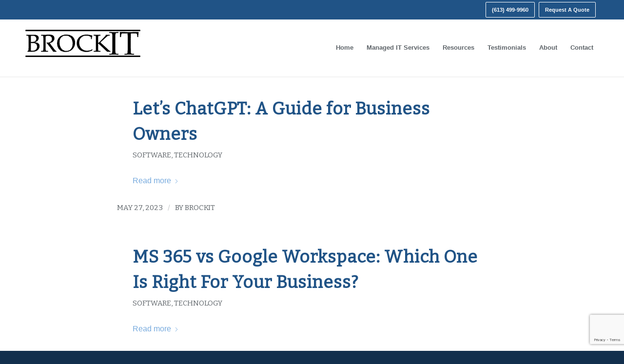

--- FILE ---
content_type: text/html; charset=UTF-8
request_url: https://brock-it.ca/category/software/
body_size: 13054
content:
<!DOCTYPE html><html lang="en-US" class="html_stretched responsive av-preloader-disabled  html_header_top html_logo_left html_main_nav_header html_menu_right html_large html_header_sticky html_header_shrinking html_header_topbar_active html_mobile_menu_phone html_header_searchicon_disabled html_content_align_center html_header_unstick_top_disabled html_header_stretch_disabled html_minimal_header html_minimal_header_shadow html_elegant-blog html_modern-blog html_av-overlay-side html_av-overlay-side-minimal html_av-submenu-noclone html_entry_id_16433 av-cookies-no-cookie-consent av-no-preview av-default-lightbox html_text_menu_active av-mobile-menu-switch-default"><head><meta charset="UTF-8" /><meta name="viewport" content="width=device-width, initial-scale=1"><meta name='robots' content='index, follow, max-image-preview:large, max-snippet:-1, max-video-preview:-1' />  <script data-cfasync="false" data-pagespeed-no-defer>var gtm4wp_datalayer_name="dataLayer";var dataLayer=dataLayer||[];</script> <title>Software Archives - Brock IT</title><link rel="canonical" href="https://brock-it.ca/category/software/" /><link rel="next" href="https://brock-it.ca/category/software/page/2/" /><meta property="og:locale" content="en_US" /><meta property="og:type" content="article" /><meta property="og:title" content="Software Archives" /><meta property="og:url" content="https://brock-it.ca/category/software/" /><meta property="og:site_name" content="Brock IT" /><meta name="twitter:card" content="summary_large_image" /> <script type="application/ld+json" class="yoast-schema-graph">{"@context":"https://schema.org","@graph":[{"@type":"CollectionPage","@id":"https://brock-it.ca/category/software/","url":"https://brock-it.ca/category/software/","name":"Software Archives - Brock IT","isPartOf":{"@id":"https://brock-it.ca/#website"},"primaryImageOfPage":{"@id":"https://brock-it.ca/category/software/#primaryimage"},"image":{"@id":"https://brock-it.ca/category/software/#primaryimage"},"thumbnailUrl":"https://brock-it.ca/wp-content/uploads/2023/05/ilgmyzin-agFmImWyPso-unsplash-scaled.jpg","breadcrumb":{"@id":"https://brock-it.ca/category/software/#breadcrumb"},"inLanguage":"en-US"},{"@type":"ImageObject","inLanguage":"en-US","@id":"https://brock-it.ca/category/software/#primaryimage","url":"https://brock-it.ca/wp-content/uploads/2023/05/ilgmyzin-agFmImWyPso-unsplash-scaled.jpg","contentUrl":"https://brock-it.ca/wp-content/uploads/2023/05/ilgmyzin-agFmImWyPso-unsplash-scaled.jpg","width":2560,"height":1440,"caption":"chatgpt and the risks"},{"@type":"BreadcrumbList","@id":"https://brock-it.ca/category/software/#breadcrumb","itemListElement":[{"@type":"ListItem","position":1,"name":"Home","item":"https://brock-it.ca/"},{"@type":"ListItem","position":2,"name":"Software"}]},{"@type":"WebSite","@id":"https://brock-it.ca/#website","url":"https://brock-it.ca/","name":"Brock IT","description":"An IT Partner in a World of IT Providers","publisher":{"@id":"https://brock-it.ca/#organization"},"potentialAction":[{"@type":"SearchAction","target":{"@type":"EntryPoint","urlTemplate":"https://brock-it.ca/?s={search_term_string}"},"query-input":{"@type":"PropertyValueSpecification","valueRequired":true,"valueName":"search_term_string"}}],"inLanguage":"en-US"},{"@type":["Organization","Place","ProfessionalService"],"@id":"https://brock-it.ca/#organization","name":"Brock IT","url":"https://brock-it.ca/","logo":{"@type":"ImageObject","inLanguage":"en-US","@id":"https://brock-it.ca/#/schema/logo/image/","url":"https://brock-it.ca/wp-content/uploads/2022/02/cropped-Brock-IT-Favicon.png","contentUrl":"https://brock-it.ca/wp-content/uploads/2022/02/cropped-Brock-IT-Favicon.png","width":512,"height":512,"caption":"Brock IT"},"image":{"@id":"https://brock-it.ca/#/schema/logo/image/"},"sameAs":["https://www.facebook.com/brockitmsp","https://www.linkedin.com/company/brock-it/"],"telephone":["6134999960"],"email":"info@brock-it.ca","currenciesAccepted":"CAD","openingHoursSpecification":[{"@type":"OpeningHoursSpecification","dayOfWeek":["Monday","Tuesday","Wednesday","Thursday","Friday"],"opens":"08:00","closes":"17:00"},{"@type":"OpeningHoursSpecification","dayOfWeek":["Saturday","Sunday"],"opens":"00:00","closes":"00:00"}]}]}</script> <link rel='dns-prefetch' href='//www.google.com' /><link rel='dns-prefetch' href='//www.googletagmanager.com' /><link href='https://sp-ao.shortpixel.ai' rel='preconnect' /><link rel="alternate" type="application/rss+xml" title="Brock IT &raquo; Feed" href="https://brock-it.ca/feed/" /><link rel="alternate" type="application/rss+xml" title="Brock IT &raquo; Software Category Feed" href="https://brock-it.ca/category/software/feed/" /><style id='wp-img-auto-sizes-contain-inline-css' type='text/css'>img:is([sizes=auto i],[sizes^="auto," i]){contain-intrinsic-size:3000px 1500px}</style><style id='wp-block-library-inline-css' type='text/css'>:root{--wp-block-synced-color:#7a00df;--wp-block-synced-color--rgb:122,0,223;--wp-bound-block-color:var(--wp-block-synced-color);--wp-editor-canvas-background:#ddd;--wp-admin-theme-color:#007cba;--wp-admin-theme-color--rgb:0,124,186;--wp-admin-theme-color-darker-10:#006ba1;--wp-admin-theme-color-darker-10--rgb:0,107,160.5;--wp-admin-theme-color-darker-20:#005a87;--wp-admin-theme-color-darker-20--rgb:0,90,135;--wp-admin-border-width-focus:2px}@media (min-resolution:192dpi){:root{--wp-admin-border-width-focus:1.5px}}.wp-element-button{cursor:pointer}:root .has-very-light-gray-background-color{background-color:#eee}:root .has-very-dark-gray-background-color{background-color:#313131}:root .has-very-light-gray-color{color:#eee}:root .has-very-dark-gray-color{color:#313131}:root .has-vivid-green-cyan-to-vivid-cyan-blue-gradient-background{background:linear-gradient(135deg,#00d084,#0693e3)}:root .has-purple-crush-gradient-background{background:linear-gradient(135deg,#34e2e4,#4721fb 50%,#ab1dfe)}:root .has-hazy-dawn-gradient-background{background:linear-gradient(135deg,#faaca8,#dad0ec)}:root .has-subdued-olive-gradient-background{background:linear-gradient(135deg,#fafae1,#67a671)}:root .has-atomic-cream-gradient-background{background:linear-gradient(135deg,#fdd79a,#004a59)}:root .has-nightshade-gradient-background{background:linear-gradient(135deg,#330968,#31cdcf)}:root .has-midnight-gradient-background{background:linear-gradient(135deg,#020381,#2874fc)}:root{--wp--preset--font-size--normal:16px;--wp--preset--font-size--huge:42px}.has-regular-font-size{font-size:1em}.has-larger-font-size{font-size:2.625em}.has-normal-font-size{font-size:var(--wp--preset--font-size--normal)}.has-huge-font-size{font-size:var(--wp--preset--font-size--huge)}.has-text-align-center{text-align:center}.has-text-align-left{text-align:left}.has-text-align-right{text-align:right}.has-fit-text{white-space:nowrap!important}#end-resizable-editor-section{display:none}.aligncenter{clear:both}.items-justified-left{justify-content:flex-start}.items-justified-center{justify-content:center}.items-justified-right{justify-content:flex-end}.items-justified-space-between{justify-content:space-between}.screen-reader-text{border:0;clip-path:inset(50%);height:1px;margin:-1px;overflow:hidden;padding:0;position:absolute;width:1px;word-wrap:normal!important}.screen-reader-text:focus{background-color:#ddd;clip-path:none;color:#444;display:block;font-size:1em;height:auto;left:5px;line-height:normal;padding:15px 23px 14px;text-decoration:none;top:5px;width:auto;z-index:100000}html :where(.has-border-color){border-style:solid}html :where([style*=border-top-color]){border-top-style:solid}html :where([style*=border-right-color]){border-right-style:solid}html :where([style*=border-bottom-color]){border-bottom-style:solid}html :where([style*=border-left-color]){border-left-style:solid}html :where([style*=border-width]){border-style:solid}html :where([style*=border-top-width]){border-top-style:solid}html :where([style*=border-right-width]){border-right-style:solid}html :where([style*=border-bottom-width]){border-bottom-style:solid}html :where([style*=border-left-width]){border-left-style:solid}html :where(img[class*=wp-image-]){height:auto;max-width:100%}:where(figure){margin:0 0 1em}html :where(.is-position-sticky){--wp-admin--admin-bar--position-offset:var(--wp-admin--admin-bar--height,0px)}@media screen and (max-width:600px){html :where(.is-position-sticky){--wp-admin--admin-bar--position-offset:0px}}</style><style id='global-styles-inline-css' type='text/css'>:root{--wp--preset--aspect-ratio--square:1;--wp--preset--aspect-ratio--4-3:4/3;--wp--preset--aspect-ratio--3-4:3/4;--wp--preset--aspect-ratio--3-2:3/2;--wp--preset--aspect-ratio--2-3:2/3;--wp--preset--aspect-ratio--16-9:16/9;--wp--preset--aspect-ratio--9-16:9/16;--wp--preset--color--black:#000;--wp--preset--color--cyan-bluish-gray:#abb8c3;--wp--preset--color--white:#fff;--wp--preset--color--pale-pink:#f78da7;--wp--preset--color--vivid-red:#cf2e2e;--wp--preset--color--luminous-vivid-orange:#ff6900;--wp--preset--color--luminous-vivid-amber:#fcb900;--wp--preset--color--light-green-cyan:#7bdcb5;--wp--preset--color--vivid-green-cyan:#00d084;--wp--preset--color--pale-cyan-blue:#8ed1fc;--wp--preset--color--vivid-cyan-blue:#0693e3;--wp--preset--color--vivid-purple:#9b51e0;--wp--preset--color--metallic-red:#b02b2c;--wp--preset--color--maximum-yellow-red:#edae44;--wp--preset--color--yellow-sun:#ee2;--wp--preset--color--palm-leaf:#83a846;--wp--preset--color--aero:#7bb0e7;--wp--preset--color--old-lavender:#745f7e;--wp--preset--color--steel-teal:#5f8789;--wp--preset--color--raspberry-pink:#d65799;--wp--preset--color--medium-turquoise:#4ecac2;--wp--preset--gradient--vivid-cyan-blue-to-vivid-purple:linear-gradient(135deg,#0693e3 0%,#9b51e0 100%);--wp--preset--gradient--light-green-cyan-to-vivid-green-cyan:linear-gradient(135deg,#7adcb4 0%,#00d082 100%);--wp--preset--gradient--luminous-vivid-amber-to-luminous-vivid-orange:linear-gradient(135deg,#fcb900 0%,#ff6900 100%);--wp--preset--gradient--luminous-vivid-orange-to-vivid-red:linear-gradient(135deg,#ff6900 0%,#cf2e2e 100%);--wp--preset--gradient--very-light-gray-to-cyan-bluish-gray:linear-gradient(135deg,#eee 0%,#a9b8c3 100%);--wp--preset--gradient--cool-to-warm-spectrum:linear-gradient(135deg,#4aeadc 0%,#9778d1 20%,#cf2aba 40%,#ee2c82 60%,#fb6962 80%,#fef84c 100%);--wp--preset--gradient--blush-light-purple:linear-gradient(135deg,#ffceec 0%,#9896f0 100%);--wp--preset--gradient--blush-bordeaux:linear-gradient(135deg,#fecda5 0%,#fe2d2d 50%,#6b003e 100%);--wp--preset--gradient--luminous-dusk:linear-gradient(135deg,#ffcb70 0%,#c751c0 50%,#4158d0 100%);--wp--preset--gradient--pale-ocean:linear-gradient(135deg,#fff5cb 0%,#b6e3d4 50%,#33a7b5 100%);--wp--preset--gradient--electric-grass:linear-gradient(135deg,#caf880 0%,#71ce7e 100%);--wp--preset--gradient--midnight:linear-gradient(135deg,#020381 0%,#2874fc 100%);--wp--preset--font-size--small:1rem;--wp--preset--font-size--medium:1.125rem;--wp--preset--font-size--large:1.75rem;--wp--preset--font-size--x-large:clamp(1.75rem, 3vw, 2.25rem);--wp--preset--spacing--20:.44rem;--wp--preset--spacing--30:.67rem;--wp--preset--spacing--40:1rem;--wp--preset--spacing--50:1.5rem;--wp--preset--spacing--60:2.25rem;--wp--preset--spacing--70:3.38rem;--wp--preset--spacing--80:5.06rem;--wp--preset--shadow--natural:6px 6px 9px rgba(0,0,0,.2);--wp--preset--shadow--deep:12px 12px 50px rgba(0,0,0,.4);--wp--preset--shadow--sharp:6px 6px 0px rgba(0,0,0,.2);--wp--preset--shadow--outlined:6px 6px 0px -3px #fff,6px 6px #000;--wp--preset--shadow--crisp:6px 6px 0px #000}:root{--wp--style--global--content-size:800px;--wp--style--global--wide-size:1130px}:where(body){margin:0}.wp-site-blocks>.alignleft{float:left;margin-right:2em}.wp-site-blocks>.alignright{float:right;margin-left:2em}.wp-site-blocks>.aligncenter{justify-content:center;margin-left:auto;margin-right:auto}:where(.is-layout-flex){gap:.5em}:where(.is-layout-grid){gap:.5em}.is-layout-flow>.alignleft{float:left;margin-inline-start:0;margin-inline-end:2em}.is-layout-flow>.alignright{float:right;margin-inline-start:2em;margin-inline-end:0}.is-layout-flow>.aligncenter{margin-left:auto !important;margin-right:auto !important}.is-layout-constrained>.alignleft{float:left;margin-inline-start:0;margin-inline-end:2em}.is-layout-constrained>.alignright{float:right;margin-inline-start:2em;margin-inline-end:0}.is-layout-constrained>.aligncenter{margin-left:auto !important;margin-right:auto !important}.is-layout-constrained>:where(:not(.alignleft):not(.alignright):not(.alignfull)){max-width:var(--wp--style--global--content-size);margin-left:auto !important;margin-right:auto !important}.is-layout-constrained>.alignwide{max-width:var(--wp--style--global--wide-size)}body .is-layout-flex{display:flex}.is-layout-flex{flex-wrap:wrap;align-items:center}.is-layout-flex>:is(*,div){margin:0}body .is-layout-grid{display:grid}.is-layout-grid>:is(*,div){margin:0}body{padding-top:0;padding-right:0;padding-bottom:0;padding-left:0}a:where(:not(.wp-element-button)){text-decoration:underline}:root :where(.wp-element-button,.wp-block-button__link){background-color:#32373c;border-width:0;color:#fff;font-family:inherit;font-size:inherit;font-style:inherit;font-weight:inherit;letter-spacing:inherit;line-height:inherit;padding-top:calc(0.667em + 2px);padding-right:calc(1.333em + 2px);padding-bottom:calc(0.667em + 2px);padding-left:calc(1.333em + 2px);text-decoration:none;text-transform:inherit}.has-black-color{color:var(--wp--preset--color--black) !important}.has-cyan-bluish-gray-color{color:var(--wp--preset--color--cyan-bluish-gray) !important}.has-white-color{color:var(--wp--preset--color--white) !important}.has-pale-pink-color{color:var(--wp--preset--color--pale-pink) !important}.has-vivid-red-color{color:var(--wp--preset--color--vivid-red) !important}.has-luminous-vivid-orange-color{color:var(--wp--preset--color--luminous-vivid-orange) !important}.has-luminous-vivid-amber-color{color:var(--wp--preset--color--luminous-vivid-amber) !important}.has-light-green-cyan-color{color:var(--wp--preset--color--light-green-cyan) !important}.has-vivid-green-cyan-color{color:var(--wp--preset--color--vivid-green-cyan) !important}.has-pale-cyan-blue-color{color:var(--wp--preset--color--pale-cyan-blue) !important}.has-vivid-cyan-blue-color{color:var(--wp--preset--color--vivid-cyan-blue) !important}.has-vivid-purple-color{color:var(--wp--preset--color--vivid-purple) !important}.has-metallic-red-color{color:var(--wp--preset--color--metallic-red) !important}.has-maximum-yellow-red-color{color:var(--wp--preset--color--maximum-yellow-red) !important}.has-yellow-sun-color{color:var(--wp--preset--color--yellow-sun) !important}.has-palm-leaf-color{color:var(--wp--preset--color--palm-leaf) !important}.has-aero-color{color:var(--wp--preset--color--aero) !important}.has-old-lavender-color{color:var(--wp--preset--color--old-lavender) !important}.has-steel-teal-color{color:var(--wp--preset--color--steel-teal) !important}.has-raspberry-pink-color{color:var(--wp--preset--color--raspberry-pink) !important}.has-medium-turquoise-color{color:var(--wp--preset--color--medium-turquoise) !important}.has-black-background-color{background-color:var(--wp--preset--color--black) !important}.has-cyan-bluish-gray-background-color{background-color:var(--wp--preset--color--cyan-bluish-gray) !important}.has-white-background-color{background-color:var(--wp--preset--color--white) !important}.has-pale-pink-background-color{background-color:var(--wp--preset--color--pale-pink) !important}.has-vivid-red-background-color{background-color:var(--wp--preset--color--vivid-red) !important}.has-luminous-vivid-orange-background-color{background-color:var(--wp--preset--color--luminous-vivid-orange) !important}.has-luminous-vivid-amber-background-color{background-color:var(--wp--preset--color--luminous-vivid-amber) !important}.has-light-green-cyan-background-color{background-color:var(--wp--preset--color--light-green-cyan) !important}.has-vivid-green-cyan-background-color{background-color:var(--wp--preset--color--vivid-green-cyan) !important}.has-pale-cyan-blue-background-color{background-color:var(--wp--preset--color--pale-cyan-blue) !important}.has-vivid-cyan-blue-background-color{background-color:var(--wp--preset--color--vivid-cyan-blue) !important}.has-vivid-purple-background-color{background-color:var(--wp--preset--color--vivid-purple) !important}.has-metallic-red-background-color{background-color:var(--wp--preset--color--metallic-red) !important}.has-maximum-yellow-red-background-color{background-color:var(--wp--preset--color--maximum-yellow-red) !important}.has-yellow-sun-background-color{background-color:var(--wp--preset--color--yellow-sun) !important}.has-palm-leaf-background-color{background-color:var(--wp--preset--color--palm-leaf) !important}.has-aero-background-color{background-color:var(--wp--preset--color--aero) !important}.has-old-lavender-background-color{background-color:var(--wp--preset--color--old-lavender) !important}.has-steel-teal-background-color{background-color:var(--wp--preset--color--steel-teal) !important}.has-raspberry-pink-background-color{background-color:var(--wp--preset--color--raspberry-pink) !important}.has-medium-turquoise-background-color{background-color:var(--wp--preset--color--medium-turquoise) !important}.has-black-border-color{border-color:var(--wp--preset--color--black) !important}.has-cyan-bluish-gray-border-color{border-color:var(--wp--preset--color--cyan-bluish-gray) !important}.has-white-border-color{border-color:var(--wp--preset--color--white) !important}.has-pale-pink-border-color{border-color:var(--wp--preset--color--pale-pink) !important}.has-vivid-red-border-color{border-color:var(--wp--preset--color--vivid-red) !important}.has-luminous-vivid-orange-border-color{border-color:var(--wp--preset--color--luminous-vivid-orange) !important}.has-luminous-vivid-amber-border-color{border-color:var(--wp--preset--color--luminous-vivid-amber) !important}.has-light-green-cyan-border-color{border-color:var(--wp--preset--color--light-green-cyan) !important}.has-vivid-green-cyan-border-color{border-color:var(--wp--preset--color--vivid-green-cyan) !important}.has-pale-cyan-blue-border-color{border-color:var(--wp--preset--color--pale-cyan-blue) !important}.has-vivid-cyan-blue-border-color{border-color:var(--wp--preset--color--vivid-cyan-blue) !important}.has-vivid-purple-border-color{border-color:var(--wp--preset--color--vivid-purple) !important}.has-metallic-red-border-color{border-color:var(--wp--preset--color--metallic-red) !important}.has-maximum-yellow-red-border-color{border-color:var(--wp--preset--color--maximum-yellow-red) !important}.has-yellow-sun-border-color{border-color:var(--wp--preset--color--yellow-sun) !important}.has-palm-leaf-border-color{border-color:var(--wp--preset--color--palm-leaf) !important}.has-aero-border-color{border-color:var(--wp--preset--color--aero) !important}.has-old-lavender-border-color{border-color:var(--wp--preset--color--old-lavender) !important}.has-steel-teal-border-color{border-color:var(--wp--preset--color--steel-teal) !important}.has-raspberry-pink-border-color{border-color:var(--wp--preset--color--raspberry-pink) !important}.has-medium-turquoise-border-color{border-color:var(--wp--preset--color--medium-turquoise) !important}.has-vivid-cyan-blue-to-vivid-purple-gradient-background{background:var(--wp--preset--gradient--vivid-cyan-blue-to-vivid-purple) !important}.has-light-green-cyan-to-vivid-green-cyan-gradient-background{background:var(--wp--preset--gradient--light-green-cyan-to-vivid-green-cyan) !important}.has-luminous-vivid-amber-to-luminous-vivid-orange-gradient-background{background:var(--wp--preset--gradient--luminous-vivid-amber-to-luminous-vivid-orange) !important}.has-luminous-vivid-orange-to-vivid-red-gradient-background{background:var(--wp--preset--gradient--luminous-vivid-orange-to-vivid-red) !important}.has-very-light-gray-to-cyan-bluish-gray-gradient-background{background:var(--wp--preset--gradient--very-light-gray-to-cyan-bluish-gray) !important}.has-cool-to-warm-spectrum-gradient-background{background:var(--wp--preset--gradient--cool-to-warm-spectrum) !important}.has-blush-light-purple-gradient-background{background:var(--wp--preset--gradient--blush-light-purple) !important}.has-blush-bordeaux-gradient-background{background:var(--wp--preset--gradient--blush-bordeaux) !important}.has-luminous-dusk-gradient-background{background:var(--wp--preset--gradient--luminous-dusk) !important}.has-pale-ocean-gradient-background{background:var(--wp--preset--gradient--pale-ocean) !important}.has-electric-grass-gradient-background{background:var(--wp--preset--gradient--electric-grass) !important}.has-midnight-gradient-background{background:var(--wp--preset--gradient--midnight) !important}.has-small-font-size{font-size:var(--wp--preset--font-size--small) !important}.has-medium-font-size{font-size:var(--wp--preset--font-size--medium) !important}.has-large-font-size{font-size:var(--wp--preset--font-size--large) !important}.has-x-large-font-size{font-size:var(--wp--preset--font-size--x-large) !important}</style><link rel='stylesheet' id='wpos-swiper-style-css' href='https://brock-it.ca/wp-content/plugins/stack-slider-3d-image-slider/assets/css/swiper.min.css' type='text/css' media='all' /><link rel='stylesheet' id='wp-sk-public-css-css' href='https://brock-it.ca/wp-content/cache/autoptimize/css/autoptimize_single_61ff436ea8b931239e38e794b7d628e7.css' type='text/css' media='all' /><link rel='stylesheet' id='avia-merged-styles-css' href='https://brock-it.ca/wp-content/cache/autoptimize/css/autoptimize_single_4c86e48565c00a8a45d812376e5fc1fd.css' type='text/css' media='all' /><link rel='stylesheet' id='avia-single-post-16433-css' href='https://brock-it.ca/wp-content/cache/autoptimize/css/autoptimize_single_691b22cc9e1804d5b2a3d7bac2f23f10.css' type='text/css' media='all' />  <script type="text/javascript" src="https://www.googletagmanager.com/gtag/js?id=G-RHKH95CGS8" id="google_gtagjs-js" async></script> <meta name="generator" content="Site Kit by Google 1.170.0" />  <script data-cfasync="false" data-pagespeed-no-defer type="text/javascript">var dataLayer_content={"visitorIP":"3.14.73.231","pageTitle":"Software Archives - Brock IT","pagePostType":"post","pagePostType2":"category-post","pageCategory":["software","technology"],"geoCloudflareCountryCode":"US"};dataLayer.push(dataLayer_content);</script> <script data-cfasync="false" data-pagespeed-no-defer type="text/javascript">(function(w,d,s,l,i){w[l]=w[l]||[];w[l].push({'gtm.start':new Date().getTime(),event:'gtm.js'});var f=d.getElementsByTagName(s)[0],j=d.createElement(s),dl=l!='dataLayer'?'&l='+l:'';j.async=true;j.src='//www.googletagmanager.com/gtm.js?id='+i+dl;f.parentNode.insertBefore(j,f);})(window,document,'script','dataLayer','GTM-PDZTN54');</script> <link rel="icon" href="https://brockitpro.wpengine.com/wp-content/uploads/2021/07/favicon-80x80.png" type="image/png"> <!--[if lt IE 9]><script src="https://brock-it.ca/wp-content/themes/enfold/js/html5shiv.js"></script><![endif]--><link rel="profile" href="https://gmpg.org/xfn/11" /><link rel="alternate" type="application/rss+xml" title="Brock IT RSS2 Feed" href="https://brock-it.ca/feed/" /><link rel="pingback" href="https://brock-it.ca/xmlrpc.php" /><link rel="icon" href="https://sp-ao.shortpixel.ai/client/to_auto,q_lossless,ret_img,w_32,h_32/https://brock-it.ca/wp-content/uploads/2022/02/cropped-Brock-IT-Favicon-32x32.png" sizes="32x32" /><link rel="icon" href="https://sp-ao.shortpixel.ai/client/to_auto,q_lossless,ret_img,w_192,h_192/https://brock-it.ca/wp-content/uploads/2022/02/cropped-Brock-IT-Favicon-192x192.png" sizes="192x192" /><link rel="apple-touch-icon" href="https://sp-ao.shortpixel.ai/client/to_auto,q_lossless,ret_img,w_180,h_180/https://brock-it.ca/wp-content/uploads/2022/02/cropped-Brock-IT-Favicon-180x180.png" /><meta name="msapplication-TileImage" content="https://brock-it.ca/wp-content/uploads/2022/02/cropped-Brock-IT-Favicon-270x270.png" /><style type="text/css" id="wp-custom-css">.single-post #top #wrap_all .all_colors h1{color:#000}</style><style type="text/css">@font-face{font-family:'entypo-fontello-enfold';font-weight:400;font-style:normal;font-display:auto;src:url('https://brock-it.ca/wp-content/themes/enfold/config-templatebuilder/avia-template-builder/assets/fonts/entypo-fontello-enfold/entypo-fontello-enfold.woff2') format('woff2'),url('https://brock-it.ca/wp-content/themes/enfold/config-templatebuilder/avia-template-builder/assets/fonts/entypo-fontello-enfold/entypo-fontello-enfold.woff') format('woff'),url('https://brock-it.ca/wp-content/themes/enfold/config-templatebuilder/avia-template-builder/assets/fonts/entypo-fontello-enfold/entypo-fontello-enfold.ttf') format('truetype'),url('https://brock-it.ca/wp-content/themes/enfold/config-templatebuilder/avia-template-builder/assets/fonts/entypo-fontello-enfold/entypo-fontello-enfold.svg#entypo-fontello-enfold') format('svg'),url('https://brock-it.ca/wp-content/themes/enfold/config-templatebuilder/avia-template-builder/assets/fonts/entypo-fontello-enfold/entypo-fontello-enfold.eot'),url('https://brock-it.ca/wp-content/themes/enfold/config-templatebuilder/avia-template-builder/assets/fonts/entypo-fontello-enfold/entypo-fontello-enfold.eot?#iefix') format('embedded-opentype')}#top .avia-font-entypo-fontello-enfold,body .avia-font-entypo-fontello-enfold,html body [data-av_iconfont='entypo-fontello-enfold']:before{font-family:'entypo-fontello-enfold'}@font-face{font-family:'entypo-fontello';font-weight:400;font-style:normal;font-display:auto;src:url('https://brock-it.ca/wp-content/themes/enfold/config-templatebuilder/avia-template-builder/assets/fonts/entypo-fontello/entypo-fontello.woff2') format('woff2'),url('https://brock-it.ca/wp-content/themes/enfold/config-templatebuilder/avia-template-builder/assets/fonts/entypo-fontello/entypo-fontello.woff') format('woff'),url('https://brock-it.ca/wp-content/themes/enfold/config-templatebuilder/avia-template-builder/assets/fonts/entypo-fontello/entypo-fontello.ttf') format('truetype'),url('https://brock-it.ca/wp-content/themes/enfold/config-templatebuilder/avia-template-builder/assets/fonts/entypo-fontello/entypo-fontello.svg#entypo-fontello') format('svg'),url('https://brock-it.ca/wp-content/themes/enfold/config-templatebuilder/avia-template-builder/assets/fonts/entypo-fontello/entypo-fontello.eot'),url('https://brock-it.ca/wp-content/themes/enfold/config-templatebuilder/avia-template-builder/assets/fonts/entypo-fontello/entypo-fontello.eot?#iefix') format('embedded-opentype')}#top .avia-font-entypo-fontello,body .avia-font-entypo-fontello,html body [data-av_iconfont='entypo-fontello']:before{font-family:'entypo-fontello'}@font-face{font-family:'remote-desktop';font-weight:400;font-style:normal;font-display:auto;src:url('https://brock-it.ca/wp-content/uploads/avia_fonts/remote-desktop/remote-desktop.woff2') format('woff2'),url('https://brock-it.ca/wp-content/uploads/avia_fonts/remote-desktop/remote-desktop.woff') format('woff'),url('https://brock-it.ca/wp-content/uploads/avia_fonts/remote-desktop/remote-desktop.ttf') format('truetype'),url('https://brock-it.ca/wp-content/uploads/avia_fonts/remote-desktop/remote-desktop.svg#remote-desktop') format('svg'),url('https://brock-it.ca/wp-content/uploads/avia_fonts/remote-desktop/remote-desktop.eot'),url('https://brock-it.ca/wp-content/uploads/avia_fonts/remote-desktop/remote-desktop.eot?#iefix') format('embedded-opentype')}#top .avia-font-remote-desktop,body .avia-font-remote-desktop,html body [data-av_iconfont='remote-desktop']:before{font-family:'remote-desktop'}@font-face{font-family:'it';font-weight:400;font-style:normal;font-display:auto;src:url('https://brock-it.ca/wp-content/uploads/avia_fonts/it/it.woff2') format('woff2'),url('https://brock-it.ca/wp-content/uploads/avia_fonts/it/it.woff') format('woff'),url('https://brock-it.ca/wp-content/uploads/avia_fonts/it/it.ttf') format('truetype'),url('https://brock-it.ca/wp-content/uploads/avia_fonts/it/it.svg#it') format('svg'),url('https://brock-it.ca/wp-content/uploads/avia_fonts/it/it.eot'),url('https://brock-it.ca/wp-content/uploads/avia_fonts/it/it.eot?#iefix') format('embedded-opentype')}#top .avia-font-it,body .avia-font-it,html body [data-av_iconfont='it']:before{font-family:'it'}@font-face{font-family:'insurance';font-weight:400;font-style:normal;font-display:auto;src:url('https://brock-it.ca/wp-content/uploads/avia_fonts/insurance/insurance.woff2') format('woff2'),url('https://brock-it.ca/wp-content/uploads/avia_fonts/insurance/insurance.woff') format('woff'),url('https://brock-it.ca/wp-content/uploads/avia_fonts/insurance/insurance.ttf') format('truetype'),url('https://brock-it.ca/wp-content/uploads/avia_fonts/insurance/insurance.svg#insurance') format('svg'),url('https://brock-it.ca/wp-content/uploads/avia_fonts/insurance/insurance.eot'),url('https://brock-it.ca/wp-content/uploads/avia_fonts/insurance/insurance.eot?#iefix') format('embedded-opentype')}#top .avia-font-insurance,body .avia-font-insurance,html body [data-av_iconfont='insurance']:before{font-family:'insurance'}@font-face{font-family:'security';font-weight:400;font-style:normal;font-display:auto;src:url('https://brock-it.ca/wp-content/uploads/avia_fonts/security/security.woff2') format('woff2'),url('https://brock-it.ca/wp-content/uploads/avia_fonts/security/security.woff') format('woff'),url('https://brock-it.ca/wp-content/uploads/avia_fonts/security/security.ttf') format('truetype'),url('https://brock-it.ca/wp-content/uploads/avia_fonts/security/security.svg#security') format('svg'),url('https://brock-it.ca/wp-content/uploads/avia_fonts/security/security.eot'),url('https://brock-it.ca/wp-content/uploads/avia_fonts/security/security.eot?#iefix') format('embedded-opentype')}#top .avia-font-security,body .avia-font-security,html body [data-av_iconfont='security']:before{font-family:'security'}@font-face{font-family:'cyber-it';font-weight:400;font-style:normal;font-display:auto;src:url('https://brock-it.ca/wp-content/uploads/avia_fonts/cyber-it/cyber-it.woff2') format('woff2'),url('https://brock-it.ca/wp-content/uploads/avia_fonts/cyber-it/cyber-it.woff') format('woff'),url('https://brock-it.ca/wp-content/uploads/avia_fonts/cyber-it/cyber-it.ttf') format('truetype'),url('https://brock-it.ca/wp-content/uploads/avia_fonts/cyber-it/cyber-it.svg#cyber-it') format('svg'),url('https://brock-it.ca/wp-content/uploads/avia_fonts/cyber-it/cyber-it.eot'),url('https://brock-it.ca/wp-content/uploads/avia_fonts/cyber-it/cyber-it.eot?#iefix') format('embedded-opentype')}#top .avia-font-cyber-it,body .avia-font-cyber-it,html body [data-av_iconfont='cyber-it']:before{font-family:'cyber-it'}@font-face{font-family:'business-meeting';font-weight:400;font-style:normal;font-display:auto;src:url('https://brock-it.ca/wp-content/uploads/avia_fonts/business-meeting/business-meeting.woff2') format('woff2'),url('https://brock-it.ca/wp-content/uploads/avia_fonts/business-meeting/business-meeting.woff') format('woff'),url('https://brock-it.ca/wp-content/uploads/avia_fonts/business-meeting/business-meeting.ttf') format('truetype'),url('https://brock-it.ca/wp-content/uploads/avia_fonts/business-meeting/business-meeting.svg#business-meeting') format('svg'),url('https://brock-it.ca/wp-content/uploads/avia_fonts/business-meeting/business-meeting.eot'),url('https://brock-it.ca/wp-content/uploads/avia_fonts/business-meeting/business-meeting.eot?#iefix') format('embedded-opentype')}#top .avia-font-business-meeting,body .avia-font-business-meeting,html body [data-av_iconfont='business-meeting']:before{font-family:'business-meeting'}</style></head><body id="top" class="archive category category-software category-168 wp-theme-enfold stretched avia-mobile-no-animations rtl_columns av-curtain-numeric bitter montserrat-custom montserrat  avia-responsive-images-support responsive-images-lightbox-support" itemscope="itemscope" itemtype="https://schema.org/WebPage" > <noscript><iframe src="https://www.googletagmanager.com/ns.html?id=GTM-PDZTN54" height="0" width="0" style="display:none;visibility:hidden" aria-hidden="true"></iframe></noscript><div id='wrap_all'><header id='header' class='all_colors header_color light_bg_color  av_header_top av_logo_left av_main_nav_header av_menu_right av_large av_header_sticky av_header_shrinking av_header_stretch_disabled av_mobile_menu_phone av_header_searchicon_disabled av_header_unstick_top_disabled av_seperator_small_border av_minimal_header av_minimal_header_shadow av_bottom_nav_disabled  av_alternate_logo_active' aria-label="Header" data-av_shrink_factor='50' role="banner" itemscope="itemscope" itemtype="https://schema.org/WPHeader" ><div id='header_meta' class='container_wrap container_wrap_meta  av_secondary_right av_extra_header_active av_phone_active_left av_entry_id_16433'><div class='container'><nav class='sub_menu'  role="navigation" itemscope="itemscope" itemtype="https://schema.org/SiteNavigationElement" ><ul role="menu" class="menu" id="avia2-menu"><li role="menuitem" id="menu-item-15270" class="amg-hello-bar-button menu-item menu-item-type-custom menu-item-object-custom menu-item-15270"><a href="tel:6134999960">(613) 499-9960</a></li><li role="menuitem" id="menu-item-15268" class="amg-hello-bar-button menu-item menu-item-type-custom menu-item-object-custom menu-item-15268"><a href="/contact/">Request A Quote</a></li></ul></nav></div></div><div  id='header_main' class='container_wrap container_wrap_logo'><div class='container av-logo-container'><div class='inner-container'><span class='logo avia-standard-logo'><a href='https://brock-it.ca/' class='' aria-label='bit_logo_d' title='bit_logo_d'><img decoding="async" src="https://sp-ao.shortpixel.ai/client/to_auto,q_lossless,ret_img,w_300,h_100/https://brock-it.ca/wp-content/uploads/2021/07/bit_logo_d.png" height="100" width="300" alt='Brock IT' title='bit_logo_d' /></a></span><nav class='main_menu' data-selectname='Select a page'  role="navigation" itemscope="itemscope" itemtype="https://schema.org/SiteNavigationElement" ><div class="avia-menu av-main-nav-wrap"><ul role="menu" class="menu av-main-nav" id="avia-menu"><li role="menuitem" id="menu-item-14548" class="menu-item menu-item-type-post_type menu-item-object-page menu-item-home menu-item-top-level menu-item-top-level-1"><a href="https://brock-it.ca/" itemprop="url" tabindex="0"><span class="avia-bullet"></span><span class="avia-menu-text">Home</span><span class="avia-menu-fx"><span class="avia-arrow-wrap"><span class="avia-arrow"></span></span></span></a></li><li role="menuitem" id="menu-item-15479" class="menu-item menu-item-type-post_type menu-item-object-page menu-item-has-children menu-item-mega-parent  menu-item-top-level menu-item-top-level-2"><a href="https://brock-it.ca/managed-it-services/" itemprop="url" tabindex="0"><span class="avia-bullet"></span><span class="avia-menu-text">Managed IT Services</span><span class="avia-menu-fx"><span class="avia-arrow-wrap"><span class="avia-arrow"></span></span></span></a><div class='avia_mega_div avia_mega4 twelve units'><ul class="sub-menu"><li role="menuitem" id="menu-item-15492" class="menu-item menu-item-type-post_type menu-item-object-page menu-item-has-children avia_mega_menu_columns_4 three units  avia_mega_menu_columns_first"><span class='mega_menu_title heading-color av-special-font'><a href='https://brock-it.ca/managed-it-services/it-support/'>IT Support</a></span><ul class="sub-menu"><li role="menuitem" id="menu-item-15494" class="menu-item menu-item-type-post_type menu-item-object-page"><a href="https://brock-it.ca/managed-it-services/it-support/helpdesk-support/" itemprop="url" tabindex="0"><span class="avia-bullet"></span><span class="avia-menu-text">Helpdesk Support</span></a></li><li role="menuitem" id="menu-item-15493" class="menu-item menu-item-type-post_type menu-item-object-page"><a href="https://brock-it.ca/managed-it-services/it-support/backups/" itemprop="url" tabindex="0"><span class="avia-bullet"></span><span class="avia-menu-text">Backups</span></a></li><li role="menuitem" id="menu-item-15497" class="menu-item menu-item-type-post_type menu-item-object-page"><a href="https://brock-it.ca/managed-it-services/it-support/spam-filtering/" itemprop="url" tabindex="0"><span class="avia-bullet"></span><span class="avia-menu-text">Spam Filtering</span></a></li><li role="menuitem" id="menu-item-15496" class="menu-item menu-item-type-post_type menu-item-object-page"><a href="https://brock-it.ca/managed-it-services/it-support/server-monitoring/" itemprop="url" tabindex="0"><span class="avia-bullet"></span><span class="avia-menu-text">Server Monitoring</span></a></li><li role="menuitem" id="menu-item-15495" class="menu-item menu-item-type-post_type menu-item-object-page"><a href="https://brock-it.ca/managed-it-services/it-support/network-monitoring/" itemprop="url" tabindex="0"><span class="avia-bullet"></span><span class="avia-menu-text">Network Monitoring</span></a></li></ul></li><li role="menuitem" id="menu-item-15498" class="menu-item menu-item-type-post_type menu-item-object-page menu-item-has-children avia_mega_menu_columns_4 three units "><span class='mega_menu_title heading-color av-special-font'><a href='https://brock-it.ca/managed-it-services/licensing/'>Licensing</a></span><ul class="sub-menu"><li role="menuitem" id="menu-item-15499" class="menu-item menu-item-type-post_type menu-item-object-page"><a href="https://brock-it.ca/managed-it-services/licensing/microsoft-365-licensing/" itemprop="url" tabindex="0"><span class="avia-bullet"></span><span class="avia-menu-text">Microsoft 365 Licensing</span></a></li></ul></li><li role="menuitem" id="menu-item-15480" class="menu-item menu-item-type-post_type menu-item-object-page menu-item-has-children avia_mega_menu_columns_4 three units "><span class='mega_menu_title heading-color av-special-font'><a href='https://brock-it.ca/managed-it-services/cybersecurity-services/'>Cybersecurity Services</a></span><ul class="sub-menu"><li role="menuitem" id="menu-item-15485" class="menu-item menu-item-type-post_type menu-item-object-page"><a href="https://brock-it.ca/managed-it-services/cybersecurity-services/vulnerability-assessments/" itemprop="url" tabindex="0"><span class="avia-bullet"></span><span class="avia-menu-text">Vulnerability Assessments</span></a></li><li role="menuitem" id="menu-item-15484" class="menu-item menu-item-type-post_type menu-item-object-page"><a href="https://brock-it.ca/managed-it-services/cybersecurity-services/security-training/" itemprop="url" tabindex="0"><span class="avia-bullet"></span><span class="avia-menu-text">Security Training</span></a></li><li role="menuitem" id="menu-item-15483" class="menu-item menu-item-type-post_type menu-item-object-page"><a href="https://brock-it.ca/managed-it-services/cybersecurity-services/phishing-testing/" itemprop="url" tabindex="0"><span class="avia-bullet"></span><span class="avia-menu-text">Phishing Testing</span></a></li><li role="menuitem" id="menu-item-15482" class="menu-item menu-item-type-post_type menu-item-object-page"><a href="https://brock-it.ca/managed-it-services/cybersecurity-services/managed-detection-and-response/" itemprop="url" tabindex="0"><span class="avia-bullet"></span><span class="avia-menu-text">Managed Detection and Response</span></a></li><li role="menuitem" id="menu-item-15481" class="menu-item menu-item-type-post_type menu-item-object-page"><a href="https://brock-it.ca/managed-it-services/cybersecurity-services/endpoint-detection-and-response/" itemprop="url" tabindex="0"><span class="avia-bullet"></span><span class="avia-menu-text">Endpoint Detection and Response</span></a></li></ul></li><li role="menuitem" id="menu-item-15486" class="menu-item menu-item-type-post_type menu-item-object-page menu-item-has-children avia_mega_menu_columns_4 three units avia_mega_menu_columns_last"><span class='mega_menu_title heading-color av-special-font'><a href='https://brock-it.ca/managed-it-services/it-consulting/'>IT Consulting</a></span><ul class="sub-menu"><li role="menuitem" id="menu-item-15488" class="menu-item menu-item-type-post_type menu-item-object-page"><a href="https://brock-it.ca/managed-it-services/it-consulting/disaster-recovery-planning/" itemprop="url" tabindex="0"><span class="avia-bullet"></span><span class="avia-menu-text">Disaster Recovery Planning</span></a></li><li role="menuitem" id="menu-item-15490" class="menu-item menu-item-type-post_type menu-item-object-page"><a href="https://brock-it.ca/managed-it-services/it-consulting/policy-and-procedure-review/" itemprop="url" tabindex="0"><span class="avia-bullet"></span><span class="avia-menu-text">Policy and Procedure Review</span></a></li><li role="menuitem" id="menu-item-15487" class="menu-item menu-item-type-post_type menu-item-object-page"><a href="https://brock-it.ca/managed-it-services/it-consulting/budgeting/" itemprop="url" tabindex="0"><span class="avia-bullet"></span><span class="avia-menu-text">Budgeting</span></a></li><li role="menuitem" id="menu-item-15491" class="menu-item menu-item-type-post_type menu-item-object-page"><a href="https://brock-it.ca/managed-it-services/it-consulting/project-management/" itemprop="url" tabindex="0"><span class="avia-bullet"></span><span class="avia-menu-text">Project Management</span></a></li><li role="menuitem" id="menu-item-15489" class="menu-item menu-item-type-post_type menu-item-object-page"><a href="https://brock-it.ca/managed-it-services/it-consulting/infrastructure-audit/" itemprop="url" tabindex="0"><span class="avia-bullet"></span><span class="avia-menu-text">Infrastructure Audit</span></a></li></ul></li></ul></div></li><li role="menuitem" id="menu-item-15500" class="menu-item menu-item-type-post_type menu-item-object-page menu-item-has-children menu-item-top-level menu-item-top-level-3"><a href="https://brock-it.ca/resources/" itemprop="url" tabindex="0"><span class="avia-bullet"></span><span class="avia-menu-text">Resources</span><span class="avia-menu-fx"><span class="avia-arrow-wrap"><span class="avia-arrow"></span></span></span></a><ul class="sub-menu"><li role="menuitem" id="menu-item-15501" class="menu-item menu-item-type-post_type menu-item-object-page"><a href="https://brock-it.ca/resources/events-and-webinars/" itemprop="url" tabindex="0"><span class="avia-bullet"></span><span class="avia-menu-text">Events and Webinars</span></a></li><li role="menuitem" id="menu-item-15502" class="menu-item menu-item-type-post_type menu-item-object-page"><a href="https://brock-it.ca/resources/white-papers/" itemprop="url" tabindex="0"><span class="avia-bullet"></span><span class="avia-menu-text">White Papers</span></a></li><li role="menuitem" id="menu-item-15858" class="menu-item menu-item-type-post_type menu-item-object-page"><a href="https://brock-it.ca/resources/blogs/" itemprop="url" tabindex="0"><span class="avia-bullet"></span><span class="avia-menu-text">Blogs</span></a></li><li role="menuitem" id="menu-item-16058" class="menu-item menu-item-type-post_type menu-item-object-page"><a href="https://brock-it.ca/resources/case-studies/" itemprop="url" tabindex="0"><span class="avia-bullet"></span><span class="avia-menu-text">Case Studies</span></a></li><li role="menuitem" id="menu-item-16359" class="menu-item menu-item-type-post_type menu-item-object-page"><a href="https://brock-it.ca/resources/how-tos/" itemprop="url" tabindex="0"><span class="avia-bullet"></span><span class="avia-menu-text">How Tos</span></a></li></ul></li><li role="menuitem" id="menu-item-15503" class="menu-item menu-item-type-post_type menu-item-object-page menu-item-top-level menu-item-top-level-4"><a href="https://brock-it.ca/testimonials-page/" itemprop="url" tabindex="0"><span class="avia-bullet"></span><span class="avia-menu-text">Testimonials</span><span class="avia-menu-fx"><span class="avia-arrow-wrap"><span class="avia-arrow"></span></span></span></a></li><li role="menuitem" id="menu-item-15474" class="menu-item menu-item-type-post_type menu-item-object-page menu-item-has-children menu-item-top-level menu-item-top-level-5"><a href="https://brock-it.ca/about/" itemprop="url" tabindex="0"><span class="avia-bullet"></span><span class="avia-menu-text">About</span><span class="avia-menu-fx"><span class="avia-arrow-wrap"><span class="avia-arrow"></span></span></span></a><ul class="sub-menu"><li role="menuitem" id="menu-item-15545" class="menu-item menu-item-type-post_type menu-item-object-page"><a href="https://brock-it.ca/about/leadership-team/" itemprop="url" tabindex="0"><span class="avia-bullet"></span><span class="avia-menu-text">Leadership Team</span></a></li><li role="menuitem" id="menu-item-15477" class="menu-item menu-item-type-post_type menu-item-object-page"><a href="https://brock-it.ca/about/partner-vendors/" itemprop="url" tabindex="0"><span class="avia-bullet"></span><span class="avia-menu-text">Partners</span></a></li><li role="menuitem" id="menu-item-15475" class="menu-item menu-item-type-post_type menu-item-object-page"><a href="https://brock-it.ca/about/areas-we-serve/" itemprop="url" tabindex="0"><span class="avia-bullet"></span><span class="avia-menu-text">Areas We Serve</span></a></li><li role="menuitem" id="menu-item-15476" class="menu-item menu-item-type-post_type menu-item-object-page"><a href="https://brock-it.ca/about/join-our-team/" itemprop="url" tabindex="0"><span class="avia-bullet"></span><span class="avia-menu-text">Join Our Team</span></a></li></ul></li><li role="menuitem" id="menu-item-15280" class="menu-item menu-item-type-post_type menu-item-object-page menu-item-top-level menu-item-top-level-6"><a href="https://brock-it.ca/contact/" itemprop="url" tabindex="0"><span class="avia-bullet"></span><span class="avia-menu-text">Contact</span><span class="avia-menu-fx"><span class="avia-arrow-wrap"><span class="avia-arrow"></span></span></span></a></li><li class="av-burger-menu-main menu-item-avia-special av-small-burger-icon" role="menuitem"> <a href="#" aria-label="Menu" aria-hidden="false"> <span class="av-hamburger av-hamburger--spin av-js-hamburger"> <span class="av-hamburger-box"> <span class="av-hamburger-inner"></span> <strong>Menu</strong> </span> </span> <span class="avia_hidden_link_text">Menu</span> </a></li></ul></div></nav></div></div></div><div class="header_bg"></div></header><div id='main' class='all_colors' data-scroll-offset='116'><div class='container_wrap container_wrap_first main_color fullsize'><div class='container template-blog '><main class='content av-content-full alpha units av-main-archive'  role="main" itemprop="mainContentOfPage" itemscope="itemscope" itemtype="https://schema.org/Blog" ><article class="post-entry post-entry-type-standard post-entry-16433 post-loop-1 post-parity-odd custom with-slider post-16433 post type-post status-publish format-standard has-post-thumbnail hentry category-software category-technology tag-chatgpt tag-cornwall tag-kingston tag-ontario tag-ottawa tag-software tag-technology"  itemscope="itemscope" itemtype="https://schema.org/BlogPosting" itemprop="blogPost" ><div class="blog-meta"></div><div class='entry-content-wrapper clearfix standard-content'><header class="entry-content-header" aria-label="Post: Let&#8217;s ChatGPT: A Guide for Business Owners"><div class="av-heading-wrapper"><h2 class='post-title entry-title '  itemprop="headline" ><a href="https://brock-it.ca/lets-chatgpt-a-guide-for-business-owners/" rel="bookmark" title="Permanent Link: Let&#8217;s ChatGPT: A Guide for Business Owners">Let&#8217;s ChatGPT: A Guide for Business Owners<span class="post-format-icon minor-meta"></span></a></h2><span class="blog-categories minor-meta"><a href="https://brock-it.ca/category/software/" rel="tag">Software</a>, <a href="https://brock-it.ca/category/technology/" rel="tag">Technology</a></span></div></header><span class="av-vertical-delimiter"></span><div class="entry-content"  itemprop="text" ><div class="read-more-link"><a href="https://brock-it.ca/lets-chatgpt-a-guide-for-business-owners/" class="more-link">Read more<span class='more-link-arrow avia-svg-icon avia-font-svg_entypo-fontello' data-av_svg_icon='right-open-big' data-av_iconset='svg_entypo-fontello'><svg version="1.1" xmlns="https://www.w3.org/2000/svg" width="15" height="32" viewBox="0 0 15 32" preserveAspectRatio="xMidYMid meet" role="graphics-symbol" aria-hidden="true"> <path d="M0.416 27.84l11.456-11.84-11.456-11.904q-0.832-0.832 0-1.536 0.832-0.832 1.536 0l12.544 12.608q0.768 0.832 0 1.6l-12.544 12.608q-0.704 0.832-1.536 0-0.832-0.704 0-1.536z"></path> </svg></span></a></div></div><span class="post-meta-infos"><time class="date-container minor-meta updated"  itemprop="datePublished" datetime="2023-05-27T19:58:37-05:00" >May 27, 2023</time><span class="text-sep">/</span><span class="blog-author minor-meta">by <span class="entry-author-link"  itemprop="author" ><span class="author"><span class="fn"><a href="https://brock-it.ca/author/brockit/" title="Posts by BrockIT" rel="author">BrockIT</a></span></span></span></span></span><footer class="entry-footer"></footer><div class='post_delimiter'></div></div><div class="post_author_timeline"></div><span class='hidden'> <span class='av-structured-data'  itemprop="image" itemscope="itemscope" itemtype="https://schema.org/ImageObject" > <span itemprop='url'>https://brock-it.ca/wp-content/uploads/2023/05/ilgmyzin-agFmImWyPso-unsplash-scaled.jpg</span> <span itemprop='height'>1440</span> <span itemprop='width'>2560</span> </span> <span class='av-structured-data'  itemprop="publisher" itemtype="https://schema.org/Organization" itemscope="itemscope" > <span itemprop='name'>BrockIT</span> <span itemprop='logo' itemscope itemtype='https://schema.org/ImageObject'> <span itemprop='url'>https://brock-it.ca/wp-content/uploads/2021/07/bit_logo_d.png</span> </span> </span><span class='av-structured-data'  itemprop="author" itemscope="itemscope" itemtype="https://schema.org/Person" ><span itemprop='name'>BrockIT</span></span><span class='av-structured-data'  itemprop="datePublished" datetime="2023-05-27T19:58:37-05:00" >2023-05-27 19:58:37</span><span class='av-structured-data'  itemprop="dateModified" itemtype="https://schema.org/dateModified" >2023-05-27 20:01:52</span><span class='av-structured-data'  itemprop="mainEntityOfPage" itemtype="https://schema.org/mainEntityOfPage" ><span itemprop='name'>Let&#8217;s ChatGPT: A Guide for Business Owners</span></span></span></article><article class="post-entry post-entry-type-standard post-entry-16407 post-loop-2 post-parity-even custom with-slider post-16407 post type-post status-publish format-standard has-post-thumbnail hentry category-software category-technology tag-cornwall tag-google-suite tag-kingston tag-ms-office-365 tag-ontario tag-ottawa"  itemscope="itemscope" itemtype="https://schema.org/BlogPosting" itemprop="blogPost" ><div class="blog-meta"></div><div class='entry-content-wrapper clearfix standard-content'><header class="entry-content-header" aria-label="Post: MS 365 vs Google Workspace: Which One Is Right For Your Business?"><div class="av-heading-wrapper"><h2 class='post-title entry-title '  itemprop="headline" ><a href="https://brock-it.ca/ms-365-vs-google-workspace-which-one-is-right-for-your-business/" rel="bookmark" title="Permanent Link: MS 365 vs Google Workspace: Which One Is Right For Your Business?">MS 365 vs Google Workspace: Which One Is Right For Your Business?<span class="post-format-icon minor-meta"></span></a></h2><span class="blog-categories minor-meta"><a href="https://brock-it.ca/category/software/" rel="tag">Software</a>, <a href="https://brock-it.ca/category/technology/" rel="tag">Technology</a></span></div></header><span class="av-vertical-delimiter"></span><div class="entry-content"  itemprop="text" ><div class="read-more-link"><a href="https://brock-it.ca/ms-365-vs-google-workspace-which-one-is-right-for-your-business/" class="more-link">Read more<span class='more-link-arrow avia-svg-icon avia-font-svg_entypo-fontello' data-av_svg_icon='right-open-big' data-av_iconset='svg_entypo-fontello'><svg version="1.1" xmlns="https://www.w3.org/2000/svg" width="15" height="32" viewBox="0 0 15 32" preserveAspectRatio="xMidYMid meet" role="graphics-symbol" aria-hidden="true"> <path d="M0.416 27.84l11.456-11.84-11.456-11.904q-0.832-0.832 0-1.536 0.832-0.832 1.536 0l12.544 12.608q0.768 0.832 0 1.6l-12.544 12.608q-0.704 0.832-1.536 0-0.832-0.704 0-1.536z"></path> </svg></span></a></div></div><span class="post-meta-infos"><time class="date-container minor-meta updated"  itemprop="datePublished" datetime="2023-05-04T00:35:58-05:00" >May 4, 2023</time><span class="text-sep">/</span><span class="blog-author minor-meta">by <span class="entry-author-link"  itemprop="author" ><span class="author"><span class="fn"><a href="https://brock-it.ca/author/brockit/" title="Posts by BrockIT" rel="author">BrockIT</a></span></span></span></span></span><footer class="entry-footer"></footer><div class='post_delimiter'></div></div><div class="post_author_timeline"></div><span class='hidden'> <span class='av-structured-data'  itemprop="image" itemscope="itemscope" itemtype="https://schema.org/ImageObject" > <span itemprop='url'>https://brock-it.ca/wp-content/uploads/2023/05/ms365-vs-google-suite.jpeg</span> <span itemprop='height'>720</span> <span itemprop='width'>1280</span> </span> <span class='av-structured-data'  itemprop="publisher" itemtype="https://schema.org/Organization" itemscope="itemscope" > <span itemprop='name'>BrockIT</span> <span itemprop='logo' itemscope itemtype='https://schema.org/ImageObject'> <span itemprop='url'>https://brock-it.ca/wp-content/uploads/2021/07/bit_logo_d.png</span> </span> </span><span class='av-structured-data'  itemprop="author" itemscope="itemscope" itemtype="https://schema.org/Person" ><span itemprop='name'>BrockIT</span></span><span class='av-structured-data'  itemprop="datePublished" datetime="2023-05-04T00:35:58-05:00" >2023-05-04 00:35:58</span><span class='av-structured-data'  itemprop="dateModified" itemtype="https://schema.org/dateModified" >2023-05-09 18:57:53</span><span class='av-structured-data'  itemprop="mainEntityOfPage" itemtype="https://schema.org/mainEntityOfPage" ><span itemprop='name'>MS 365 vs Google Workspace: Which One Is Right For Your Business?</span></span></span></article><article class="post-entry post-entry-type-standard post-entry-16329 post-loop-3 post-parity-odd custom with-slider post-16329 post type-post status-publish format-standard has-post-thumbnail hentry category-software tag-cornwall tag-kingston tag-microsoft-plans-for-business tag-ontario tag-ottawa"  itemscope="itemscope" itemtype="https://schema.org/BlogPosting" itemprop="blogPost" ><div class="blog-meta"></div><div class='entry-content-wrapper clearfix standard-content'><header class="entry-content-header" aria-label="Post: Deciphering the Differences between Microsoft&#8217;s Business Plans"><div class="av-heading-wrapper"><h2 class='post-title entry-title '  itemprop="headline" ><a href="https://brock-it.ca/the-differences-between-microsofts-business-plans/" rel="bookmark" title="Permanent Link: Deciphering the Differences between Microsoft&#8217;s Business Plans">Deciphering the Differences between Microsoft&#8217;s Business Plans<span class="post-format-icon minor-meta"></span></a></h2><span class="blog-categories minor-meta"><a href="https://brock-it.ca/category/software/" rel="tag">Software</a></span></div></header><span class="av-vertical-delimiter"></span><div class="entry-content"  itemprop="text" ><div class="read-more-link"><a href="https://brock-it.ca/the-differences-between-microsofts-business-plans/" class="more-link">Read more<span class='more-link-arrow avia-svg-icon avia-font-svg_entypo-fontello' data-av_svg_icon='right-open-big' data-av_iconset='svg_entypo-fontello'><svg version="1.1" xmlns="https://www.w3.org/2000/svg" width="15" height="32" viewBox="0 0 15 32" preserveAspectRatio="xMidYMid meet" role="graphics-symbol" aria-hidden="true"> <path d="M0.416 27.84l11.456-11.84-11.456-11.904q-0.832-0.832 0-1.536 0.832-0.832 1.536 0l12.544 12.608q0.768 0.832 0 1.6l-12.544 12.608q-0.704 0.832-1.536 0-0.832-0.704 0-1.536z"></path> </svg></span></a></div></div><span class="post-meta-infos"><time class="date-container minor-meta updated"  itemprop="datePublished" datetime="2023-04-22T19:21:41-05:00" >April 22, 2023</time><span class="text-sep">/</span><span class="blog-author minor-meta">by <span class="entry-author-link"  itemprop="author" ><span class="author"><span class="fn"><a href="https://brock-it.ca/author/brockit/" title="Posts by BrockIT" rel="author">BrockIT</a></span></span></span></span></span><footer class="entry-footer"></footer><div class='post_delimiter'></div></div><div class="post_author_timeline"></div><span class='hidden'> <span class='av-structured-data'  itemprop="image" itemscope="itemscope" itemtype="https://schema.org/ImageObject" > <span itemprop='url'>https://brock-it.ca/wp-content/uploads/2023/04/800px-Microsoft_365_logo.png</span> <span itemprop='height'>132</span> <span itemprop='width'>800</span> </span> <span class='av-structured-data'  itemprop="publisher" itemtype="https://schema.org/Organization" itemscope="itemscope" > <span itemprop='name'>BrockIT</span> <span itemprop='logo' itemscope itemtype='https://schema.org/ImageObject'> <span itemprop='url'>https://brock-it.ca/wp-content/uploads/2021/07/bit_logo_d.png</span> </span> </span><span class='av-structured-data'  itemprop="author" itemscope="itemscope" itemtype="https://schema.org/Person" ><span itemprop='name'>BrockIT</span></span><span class='av-structured-data'  itemprop="datePublished" datetime="2023-04-22T19:21:41-05:00" >2023-04-22 19:21:41</span><span class='av-structured-data'  itemprop="dateModified" itemtype="https://schema.org/dateModified" >2023-04-22 19:21:42</span><span class='av-structured-data'  itemprop="mainEntityOfPage" itemtype="https://schema.org/mainEntityOfPage" ><span itemprop='name'>Deciphering the Differences between Microsoft&#8217;s Business Plans</span></span></span></article><article class="post-entry post-entry-type-standard post-entry-16323 post-loop-4 post-parity-even post-entry-last custom with-slider post-16323 post type-post status-publish format-standard has-post-thumbnail hentry category-backups category-cybersecurity category-software tag-cornwall tag-cybersecurity tag-kingston tag-ontario tag-ottawa tag-sahrepoint-backups"  itemscope="itemscope" itemtype="https://schema.org/BlogPosting" itemprop="blogPost" ><div class="blog-meta"></div><div class='entry-content-wrapper clearfix standard-content'><header class="entry-content-header" aria-label="Post: Are you Backing Up Your Sharepoint?"><div class="av-heading-wrapper"><h2 class='post-title entry-title '  itemprop="headline" ><a href="https://brock-it.ca/are-you-backing-up-your-sharepoint/" rel="bookmark" title="Permanent Link: Are you Backing Up Your Sharepoint?">Are you Backing Up Your Sharepoint?<span class="post-format-icon minor-meta"></span></a></h2><span class="blog-categories minor-meta"><a href="https://brock-it.ca/category/backups/" rel="tag">Backups</a>, <a href="https://brock-it.ca/category/cybersecurity/" rel="tag">CyberSecurity</a>, <a href="https://brock-it.ca/category/software/" rel="tag">Software</a></span></div></header><span class="av-vertical-delimiter"></span><div class="entry-content"  itemprop="text" ><div class="read-more-link"><a href="https://brock-it.ca/are-you-backing-up-your-sharepoint/" class="more-link">Read more<span class='more-link-arrow avia-svg-icon avia-font-svg_entypo-fontello' data-av_svg_icon='right-open-big' data-av_iconset='svg_entypo-fontello'><svg version="1.1" xmlns="https://www.w3.org/2000/svg" width="15" height="32" viewBox="0 0 15 32" preserveAspectRatio="xMidYMid meet" role="graphics-symbol" aria-hidden="true"> <path d="M0.416 27.84l11.456-11.84-11.456-11.904q-0.832-0.832 0-1.536 0.832-0.832 1.536 0l12.544 12.608q0.768 0.832 0 1.6l-12.544 12.608q-0.704 0.832-1.536 0-0.832-0.704 0-1.536z"></path> </svg></span></a></div></div><span class="post-meta-infos"><time class="date-container minor-meta updated"  itemprop="datePublished" datetime="2023-04-22T14:34:51-05:00" >April 22, 2023</time><span class="text-sep">/</span><span class="blog-author minor-meta">by <span class="entry-author-link"  itemprop="author" ><span class="author"><span class="fn"><a href="https://brock-it.ca/author/brockit/" title="Posts by BrockIT" rel="author">BrockIT</a></span></span></span></span></span><footer class="entry-footer"></footer><div class='post_delimiter'></div></div><div class="post_author_timeline"></div><span class='hidden'> <span class='av-structured-data'  itemprop="image" itemscope="itemscope" itemtype="https://schema.org/ImageObject" > <span itemprop='url'>https://brock-it.ca/wp-content/uploads/2023/04/5D6EA58C-DB8D-4BD2-8587-3E34A94830B1.jpeg</span> <span itemprop='height'>954</span> <span itemprop='width'>596</span> </span> <span class='av-structured-data'  itemprop="publisher" itemtype="https://schema.org/Organization" itemscope="itemscope" > <span itemprop='name'>BrockIT</span> <span itemprop='logo' itemscope itemtype='https://schema.org/ImageObject'> <span itemprop='url'>https://brock-it.ca/wp-content/uploads/2021/07/bit_logo_d.png</span> </span> </span><span class='av-structured-data'  itemprop="author" itemscope="itemscope" itemtype="https://schema.org/Person" ><span itemprop='name'>BrockIT</span></span><span class='av-structured-data'  itemprop="datePublished" datetime="2023-04-22T14:34:51-05:00" >2023-04-22 14:34:51</span><span class='av-structured-data'  itemprop="dateModified" itemtype="https://schema.org/dateModified" >2023-04-22 19:25:56</span><span class='av-structured-data'  itemprop="mainEntityOfPage" itemtype="https://schema.org/mainEntityOfPage" ><span itemprop='name'>Are you Backing Up Your Sharepoint?</span></span></span></article><div class='custom'><nav class='pagination'><span class='pagination-meta'>Page 1 of 2</span><span class='current'>1</span><a href='https://brock-it.ca/category/software/page/2/' class='inactive next_page' >2</a></nav></div></main></div></div><div class='container_wrap footer_color' id='footer'><div class='container'><div class='flex_column av_one_fourth  first el_before_av_one_fourth'><section id="text-6" class="widget clearfix widget_text"><h3 class="widgettitle">Contact Us</h3><div class="textwidget"><p><a href="/cdn-cgi/l/email-protection#d2bbbcb4bd92b0a0bdb1b9ffbba6fcb1b3">Click to e-mail &gt;</a></p><p>Office: <a href="tel:6134999960">613.499.9960</a></p><p>Locations :<br /> <a href="https://www.google.com/search?rlz=1C5CHFA_enUS965US965&amp;tbs=lf:1,lf_ui:1&amp;tbm=lcl&amp;sxsrf=AOaemvJ7grY797CHDU7a-4YEq07CSkc_UQ:1634133315705&amp;q=133+King+St+W,+L-2+Brockville,+ON+K6V+6Z1&amp;rflfq=1&amp;num=10&amp;ved=2ahUKEwj71bD-xMfzAhXGK80KHcmzDVgQtgN6BAghEAM" target="_blank" rel="noopener">133 King St W, L-2</a><br /> Brockville, ON K6V 6Z1</p><p><span class="w8qArf"> </span><span class="LrzXr"><a href="https://www.google.com/search?q=Brock%20IT%20kingston&amp;bih=937&amp;biw=1920&amp;rlz=1C1GCEB_enCA1011CA1012&amp;hl=en-GB&amp;sxsrf=ALiCzsbdHJ_UMQoY8kjCodJyvDzJZnlXuA:1669723577164&amp;ei=ZfWFY8r2Ku-gptQPutCHsAk&amp;ved=2ahUKEwiJhsKFrdP7AhXxkYkEHVDrDqMQvS56BAgVEAE&amp;uact=5&amp;oq=Brock+IT+kingston&amp;gs_lcp=[base64]&amp;sclient=gws-wiz-serp&amp;tbs=lf:1,lf_ui:2&amp;tbm=lcl&amp;rflfq=1&amp;num=10&amp;rldimm=8974427195632980293&amp;lqi=ChFCcm9jayBJVCBraW5nc3Rvbki11I3-kLCAgAhaGxAAGAAYARgCIhFicm9jayBpdCBraW5nc3RvbpIBHWNvbXB1dGVyX3N1cHBvcnRfYW5kX3NlcnZpY2VzmgEjQ2haRFNVaE5NRzluUzBWSlEwRm5TVVJOTUVzdFZFRlJFQUWqARAQASoMIghicm9jayBpdCgA&amp;sa=X&amp;rlst=f#rlfi=hd:;si:8974427195632980293,l,ChFCcm9jayBJVCBraW5nc3Rvbki11I3-kLCAgAhaGxAAGAAYARgCIhFicm9jayBpdCBraW5nc3RvbpIBHWNvbXB1dGVyX3N1cHBvcnRfYW5kX3NlcnZpY2VzmgEjQ2haRFNVaE5NRzluUzBWSlEwRm5TVVJOTUVzdFZFRlJFQUWqARAQASoMIghicm9jayBpdCgA;mv:[[44.275652799999996,-76.47494979999999],[44.220241099999996,-76.5727855]];tbs:lrf:!1m4!1u3!2m2!3m1!1e1!1m4!1u2!2m2!2m1!1e1!2m1!1e2!2m1!1e3!3sIAE,lf:1,lf_ui:2">623 Fortune Crescent #100</a>, Kingston, ON K7P 0L5</span></p></div> <span class="seperator extralight-border"></span></section></div><div class='flex_column av_one_fourth  el_after_av_one_fourth el_before_av_one_fourth '><section id="text-5" class="widget clearfix widget_text"><h3 class="widgettitle">Services</h3><div class="textwidget"><p><a href="https://brock-it.ca/managed-it-services/it-support/">IT Support</a></p><p><a href="https://brock-it.ca/managed-it-services/licensing/">Licensing</a></p><p><a href="https://brock-it.ca/managed-it-services/cybersecurity-services/">Cybersecurity</a></p><p><a href="https://brock-it.ca/managed-it-services/it-consulting/">IT Consulting</a></p><p>&nbsp;</p></div> <span class="seperator extralight-border"></span></section></div><div class='flex_column av_one_fourth  el_after_av_one_fourth el_before_av_one_fourth '><section id="text-2" class="widget clearfix widget_text"><h3 class="widgettitle">Company</h3><div class="textwidget"><p><a href="https://brock-it.ca/about/">About Us</a></p><p><a href="https://brock-it.ca/about/leadership-team/">Our Team</a></p><p><a href="https://brock-it.ca/about/partner-vendors/">Partners</a></p><p><a href="https://brock-it.ca/about/areas-we-serve/">Areas We Serve</a></p></div> <span class="seperator extralight-border"></span></section></div><div class='flex_column av_one_fourth  el_after_av_one_fourth el_before_av_one_fourth '><section id="text-7" class="widget clearfix widget_text"><div class="textwidget"></div> <span class="seperator extralight-border"></span></section><section id="media_image-2" class="widget clearfix widget_media_image"><a href="https://www.ontariolivingwage.ca/" target="_blank"><noscript><img width="188" height="110" src="https://sp-ao.shortpixel.ai/client/to_auto,q_lossless,ret_img,w_188,h_110/https://brock-it.ca/wp-content/uploads/2021/07/OLWN-employer-badge-288x168-1.png" class="image wp-image-15376  attachment-188x110 size-188x110" alt="Living Wage Ontario" style="max-width: 100%; height: auto;" decoding="async" /></noscript><img width="188" height="110" src='data:image/svg+xml,%3Csvg%20xmlns=%22http://www.w3.org/2000/svg%22%20viewBox=%220%200%20188%20110%22%3E%3C/svg%3E' data-src="https://sp-ao.shortpixel.ai/client/to_auto,q_lossless,ret_img,w_188,h_110/https://brock-it.ca/wp-content/uploads/2021/07/OLWN-employer-badge-288x168-1.png" class="lazyload image wp-image-15376  attachment-188x110 size-188x110" alt="Living Wage Ontario" style="max-width: 100%; height: auto;" decoding="async" /></a><span class="seperator extralight-border"></span></section></div></div></div><footer class='container_wrap socket_color' id='socket'  role="contentinfo" itemscope="itemscope" itemtype="https://schema.org/WPFooter" aria-label="Copyright and company info" ><div class='container'> <span class='copyright'>Website by <a href="https://www.brock-it.ca" target="_blank">Brock IT Ltd.</a> © 2022 </span><nav class='sub_menu_socket'  role="navigation" itemscope="itemscope" itemtype="https://schema.org/SiteNavigationElement" ><div class="avia3-menu"><ul role="menu" class="menu" id="avia3-menu"><li role="menuitem" id="menu-item-14854" class="menu-item menu-item-type-custom menu-item-object-custom menu-item-top-level menu-item-top-level-1"><a href="/sitemap_index.xml" itemprop="url" tabindex="0"><span class="avia-bullet"></span><span class="avia-menu-text">Sitemap</span><span class="avia-menu-fx"><span class="avia-arrow-wrap"><span class="avia-arrow"></span></span></span></a></li><li role="menuitem" id="menu-item-14855" class="menu-item menu-item-type-post_type menu-item-object-page menu-item-top-level menu-item-top-level-2"><a href="https://brock-it.ca/privacy-policy/" itemprop="url" tabindex="0"><span class="avia-bullet"></span><span class="avia-menu-text">Privacy Policy</span><span class="avia-menu-fx"><span class="avia-arrow-wrap"><span class="avia-arrow"></span></span></span></a></li></ul></div></nav></div></footer></div></div> <a href='#top' title='Scroll to top' id='scroll-top-link' class='avia-svg-icon avia-font-svg_entypo-fontello' data-av_svg_icon='up-open' data-av_iconset='svg_entypo-fontello' tabindex='-1' aria-hidden='true'> <svg version="1.1" xmlns="https://www.w3.org/2000/svg" width="19" height="32" viewBox="0 0 19 32" preserveAspectRatio="xMidYMid meet" aria-labelledby='av-svg-title-6' aria-describedby='av-svg-desc-6' role="graphics-symbol" aria-hidden="true"><title id='av-svg-title-6'>Scroll to top</title> <desc id='av-svg-desc-6'>Scroll to top</desc> <path d="M18.048 18.24q0.512 0.512 0.512 1.312t-0.512 1.312q-1.216 1.216-2.496 0l-6.272-6.016-6.272 6.016q-1.28 1.216-2.496 0-0.512-0.512-0.512-1.312t0.512-1.312l7.488-7.168q0.512-0.512 1.28-0.512t1.28 0.512z"></path> </svg> <span class="avia_hidden_link_text">Scroll to top</span> </a><div id="fb-root"></div> <script data-cfasync="false" src="/cdn-cgi/scripts/5c5dd728/cloudflare-static/email-decode.min.js"></script><script type="speculationrules">{"prefetch":[{"source":"document","where":{"and":[{"href_matches":"/*"},{"not":{"href_matches":["/wp-*.php","/wp-admin/*","/wp-content/uploads/*","/wp-content/*","/wp-content/plugins/*","/wp-content/themes/enfold/*","/*\\?(.+)"]}},{"not":{"selector_matches":"a[rel~=\"nofollow\"]"}},{"not":{"selector_matches":".no-prefetch, .no-prefetch a"}}]},"eagerness":"conservative"}]}</script> <noscript><style>.lazyload{display:none}</style></noscript><script data-noptimize="1">window.lazySizesConfig=window.lazySizesConfig||{};window.lazySizesConfig.loadMode=1;</script><script async data-noptimize="1" src='https://brock-it.ca/wp-content/plugins/autoptimize/classes/external/js/lazysizes.min.js'></script><script type="text/javascript" src="https://brock-it.ca/wp-includes/js/jquery/jquery.min.js" id="jquery-core-js"></script> <script type="text/javascript" id="gforms_recaptcha_recaptcha-js-extra">var gforms_recaptcha_recaptcha_strings={"nonce":"886d2b7f3e","disconnect":"Disconnecting","change_connection_type":"Resetting","spinner":"https://brock-it.ca/wp-content/plugins/gravityforms/images/spinner.svg","connection_type":"classic","disable_badge":"","change_connection_type_title":"Change Connection Type","change_connection_type_message":"Changing the connection type will delete your current settings.  Do you want to proceed?","disconnect_title":"Disconnect","disconnect_message":"Disconnecting from reCAPTCHA will delete your current settings.  Do you want to proceed?","site_key":"6LfTH40hAAAAAFKSky2aP-B34WlQPGtfxQE7lpRl"};</script> <script type="text/javascript" src="https://www.google.com/recaptcha/api.js?render=6LfTH40hAAAAAFKSky2aP-B34WlQPGtfxQE7lpRl&amp;ver=2.1.0" id="gforms_recaptcha_recaptcha-js" defer="defer" data-wp-strategy="defer"></script>  <script defer src="https://brock-it.ca/wp-content/cache/autoptimize/js/autoptimize_bc87d6ae2208efec05a1a5a9d6b02118.js"></script></body></html>

--- FILE ---
content_type: text/html; charset=utf-8
request_url: https://www.google.com/recaptcha/api2/anchor?ar=1&k=6LfTH40hAAAAAFKSky2aP-B34WlQPGtfxQE7lpRl&co=aHR0cHM6Ly9icm9jay1pdC5jYTo0NDM.&hl=en&v=PoyoqOPhxBO7pBk68S4YbpHZ&size=invisible&anchor-ms=20000&execute-ms=30000&cb=4vfngd5co73t
body_size: 48617
content:
<!DOCTYPE HTML><html dir="ltr" lang="en"><head><meta http-equiv="Content-Type" content="text/html; charset=UTF-8">
<meta http-equiv="X-UA-Compatible" content="IE=edge">
<title>reCAPTCHA</title>
<style type="text/css">
/* cyrillic-ext */
@font-face {
  font-family: 'Roboto';
  font-style: normal;
  font-weight: 400;
  font-stretch: 100%;
  src: url(//fonts.gstatic.com/s/roboto/v48/KFO7CnqEu92Fr1ME7kSn66aGLdTylUAMa3GUBHMdazTgWw.woff2) format('woff2');
  unicode-range: U+0460-052F, U+1C80-1C8A, U+20B4, U+2DE0-2DFF, U+A640-A69F, U+FE2E-FE2F;
}
/* cyrillic */
@font-face {
  font-family: 'Roboto';
  font-style: normal;
  font-weight: 400;
  font-stretch: 100%;
  src: url(//fonts.gstatic.com/s/roboto/v48/KFO7CnqEu92Fr1ME7kSn66aGLdTylUAMa3iUBHMdazTgWw.woff2) format('woff2');
  unicode-range: U+0301, U+0400-045F, U+0490-0491, U+04B0-04B1, U+2116;
}
/* greek-ext */
@font-face {
  font-family: 'Roboto';
  font-style: normal;
  font-weight: 400;
  font-stretch: 100%;
  src: url(//fonts.gstatic.com/s/roboto/v48/KFO7CnqEu92Fr1ME7kSn66aGLdTylUAMa3CUBHMdazTgWw.woff2) format('woff2');
  unicode-range: U+1F00-1FFF;
}
/* greek */
@font-face {
  font-family: 'Roboto';
  font-style: normal;
  font-weight: 400;
  font-stretch: 100%;
  src: url(//fonts.gstatic.com/s/roboto/v48/KFO7CnqEu92Fr1ME7kSn66aGLdTylUAMa3-UBHMdazTgWw.woff2) format('woff2');
  unicode-range: U+0370-0377, U+037A-037F, U+0384-038A, U+038C, U+038E-03A1, U+03A3-03FF;
}
/* math */
@font-face {
  font-family: 'Roboto';
  font-style: normal;
  font-weight: 400;
  font-stretch: 100%;
  src: url(//fonts.gstatic.com/s/roboto/v48/KFO7CnqEu92Fr1ME7kSn66aGLdTylUAMawCUBHMdazTgWw.woff2) format('woff2');
  unicode-range: U+0302-0303, U+0305, U+0307-0308, U+0310, U+0312, U+0315, U+031A, U+0326-0327, U+032C, U+032F-0330, U+0332-0333, U+0338, U+033A, U+0346, U+034D, U+0391-03A1, U+03A3-03A9, U+03B1-03C9, U+03D1, U+03D5-03D6, U+03F0-03F1, U+03F4-03F5, U+2016-2017, U+2034-2038, U+203C, U+2040, U+2043, U+2047, U+2050, U+2057, U+205F, U+2070-2071, U+2074-208E, U+2090-209C, U+20D0-20DC, U+20E1, U+20E5-20EF, U+2100-2112, U+2114-2115, U+2117-2121, U+2123-214F, U+2190, U+2192, U+2194-21AE, U+21B0-21E5, U+21F1-21F2, U+21F4-2211, U+2213-2214, U+2216-22FF, U+2308-230B, U+2310, U+2319, U+231C-2321, U+2336-237A, U+237C, U+2395, U+239B-23B7, U+23D0, U+23DC-23E1, U+2474-2475, U+25AF, U+25B3, U+25B7, U+25BD, U+25C1, U+25CA, U+25CC, U+25FB, U+266D-266F, U+27C0-27FF, U+2900-2AFF, U+2B0E-2B11, U+2B30-2B4C, U+2BFE, U+3030, U+FF5B, U+FF5D, U+1D400-1D7FF, U+1EE00-1EEFF;
}
/* symbols */
@font-face {
  font-family: 'Roboto';
  font-style: normal;
  font-weight: 400;
  font-stretch: 100%;
  src: url(//fonts.gstatic.com/s/roboto/v48/KFO7CnqEu92Fr1ME7kSn66aGLdTylUAMaxKUBHMdazTgWw.woff2) format('woff2');
  unicode-range: U+0001-000C, U+000E-001F, U+007F-009F, U+20DD-20E0, U+20E2-20E4, U+2150-218F, U+2190, U+2192, U+2194-2199, U+21AF, U+21E6-21F0, U+21F3, U+2218-2219, U+2299, U+22C4-22C6, U+2300-243F, U+2440-244A, U+2460-24FF, U+25A0-27BF, U+2800-28FF, U+2921-2922, U+2981, U+29BF, U+29EB, U+2B00-2BFF, U+4DC0-4DFF, U+FFF9-FFFB, U+10140-1018E, U+10190-1019C, U+101A0, U+101D0-101FD, U+102E0-102FB, U+10E60-10E7E, U+1D2C0-1D2D3, U+1D2E0-1D37F, U+1F000-1F0FF, U+1F100-1F1AD, U+1F1E6-1F1FF, U+1F30D-1F30F, U+1F315, U+1F31C, U+1F31E, U+1F320-1F32C, U+1F336, U+1F378, U+1F37D, U+1F382, U+1F393-1F39F, U+1F3A7-1F3A8, U+1F3AC-1F3AF, U+1F3C2, U+1F3C4-1F3C6, U+1F3CA-1F3CE, U+1F3D4-1F3E0, U+1F3ED, U+1F3F1-1F3F3, U+1F3F5-1F3F7, U+1F408, U+1F415, U+1F41F, U+1F426, U+1F43F, U+1F441-1F442, U+1F444, U+1F446-1F449, U+1F44C-1F44E, U+1F453, U+1F46A, U+1F47D, U+1F4A3, U+1F4B0, U+1F4B3, U+1F4B9, U+1F4BB, U+1F4BF, U+1F4C8-1F4CB, U+1F4D6, U+1F4DA, U+1F4DF, U+1F4E3-1F4E6, U+1F4EA-1F4ED, U+1F4F7, U+1F4F9-1F4FB, U+1F4FD-1F4FE, U+1F503, U+1F507-1F50B, U+1F50D, U+1F512-1F513, U+1F53E-1F54A, U+1F54F-1F5FA, U+1F610, U+1F650-1F67F, U+1F687, U+1F68D, U+1F691, U+1F694, U+1F698, U+1F6AD, U+1F6B2, U+1F6B9-1F6BA, U+1F6BC, U+1F6C6-1F6CF, U+1F6D3-1F6D7, U+1F6E0-1F6EA, U+1F6F0-1F6F3, U+1F6F7-1F6FC, U+1F700-1F7FF, U+1F800-1F80B, U+1F810-1F847, U+1F850-1F859, U+1F860-1F887, U+1F890-1F8AD, U+1F8B0-1F8BB, U+1F8C0-1F8C1, U+1F900-1F90B, U+1F93B, U+1F946, U+1F984, U+1F996, U+1F9E9, U+1FA00-1FA6F, U+1FA70-1FA7C, U+1FA80-1FA89, U+1FA8F-1FAC6, U+1FACE-1FADC, U+1FADF-1FAE9, U+1FAF0-1FAF8, U+1FB00-1FBFF;
}
/* vietnamese */
@font-face {
  font-family: 'Roboto';
  font-style: normal;
  font-weight: 400;
  font-stretch: 100%;
  src: url(//fonts.gstatic.com/s/roboto/v48/KFO7CnqEu92Fr1ME7kSn66aGLdTylUAMa3OUBHMdazTgWw.woff2) format('woff2');
  unicode-range: U+0102-0103, U+0110-0111, U+0128-0129, U+0168-0169, U+01A0-01A1, U+01AF-01B0, U+0300-0301, U+0303-0304, U+0308-0309, U+0323, U+0329, U+1EA0-1EF9, U+20AB;
}
/* latin-ext */
@font-face {
  font-family: 'Roboto';
  font-style: normal;
  font-weight: 400;
  font-stretch: 100%;
  src: url(//fonts.gstatic.com/s/roboto/v48/KFO7CnqEu92Fr1ME7kSn66aGLdTylUAMa3KUBHMdazTgWw.woff2) format('woff2');
  unicode-range: U+0100-02BA, U+02BD-02C5, U+02C7-02CC, U+02CE-02D7, U+02DD-02FF, U+0304, U+0308, U+0329, U+1D00-1DBF, U+1E00-1E9F, U+1EF2-1EFF, U+2020, U+20A0-20AB, U+20AD-20C0, U+2113, U+2C60-2C7F, U+A720-A7FF;
}
/* latin */
@font-face {
  font-family: 'Roboto';
  font-style: normal;
  font-weight: 400;
  font-stretch: 100%;
  src: url(//fonts.gstatic.com/s/roboto/v48/KFO7CnqEu92Fr1ME7kSn66aGLdTylUAMa3yUBHMdazQ.woff2) format('woff2');
  unicode-range: U+0000-00FF, U+0131, U+0152-0153, U+02BB-02BC, U+02C6, U+02DA, U+02DC, U+0304, U+0308, U+0329, U+2000-206F, U+20AC, U+2122, U+2191, U+2193, U+2212, U+2215, U+FEFF, U+FFFD;
}
/* cyrillic-ext */
@font-face {
  font-family: 'Roboto';
  font-style: normal;
  font-weight: 500;
  font-stretch: 100%;
  src: url(//fonts.gstatic.com/s/roboto/v48/KFO7CnqEu92Fr1ME7kSn66aGLdTylUAMa3GUBHMdazTgWw.woff2) format('woff2');
  unicode-range: U+0460-052F, U+1C80-1C8A, U+20B4, U+2DE0-2DFF, U+A640-A69F, U+FE2E-FE2F;
}
/* cyrillic */
@font-face {
  font-family: 'Roboto';
  font-style: normal;
  font-weight: 500;
  font-stretch: 100%;
  src: url(//fonts.gstatic.com/s/roboto/v48/KFO7CnqEu92Fr1ME7kSn66aGLdTylUAMa3iUBHMdazTgWw.woff2) format('woff2');
  unicode-range: U+0301, U+0400-045F, U+0490-0491, U+04B0-04B1, U+2116;
}
/* greek-ext */
@font-face {
  font-family: 'Roboto';
  font-style: normal;
  font-weight: 500;
  font-stretch: 100%;
  src: url(//fonts.gstatic.com/s/roboto/v48/KFO7CnqEu92Fr1ME7kSn66aGLdTylUAMa3CUBHMdazTgWw.woff2) format('woff2');
  unicode-range: U+1F00-1FFF;
}
/* greek */
@font-face {
  font-family: 'Roboto';
  font-style: normal;
  font-weight: 500;
  font-stretch: 100%;
  src: url(//fonts.gstatic.com/s/roboto/v48/KFO7CnqEu92Fr1ME7kSn66aGLdTylUAMa3-UBHMdazTgWw.woff2) format('woff2');
  unicode-range: U+0370-0377, U+037A-037F, U+0384-038A, U+038C, U+038E-03A1, U+03A3-03FF;
}
/* math */
@font-face {
  font-family: 'Roboto';
  font-style: normal;
  font-weight: 500;
  font-stretch: 100%;
  src: url(//fonts.gstatic.com/s/roboto/v48/KFO7CnqEu92Fr1ME7kSn66aGLdTylUAMawCUBHMdazTgWw.woff2) format('woff2');
  unicode-range: U+0302-0303, U+0305, U+0307-0308, U+0310, U+0312, U+0315, U+031A, U+0326-0327, U+032C, U+032F-0330, U+0332-0333, U+0338, U+033A, U+0346, U+034D, U+0391-03A1, U+03A3-03A9, U+03B1-03C9, U+03D1, U+03D5-03D6, U+03F0-03F1, U+03F4-03F5, U+2016-2017, U+2034-2038, U+203C, U+2040, U+2043, U+2047, U+2050, U+2057, U+205F, U+2070-2071, U+2074-208E, U+2090-209C, U+20D0-20DC, U+20E1, U+20E5-20EF, U+2100-2112, U+2114-2115, U+2117-2121, U+2123-214F, U+2190, U+2192, U+2194-21AE, U+21B0-21E5, U+21F1-21F2, U+21F4-2211, U+2213-2214, U+2216-22FF, U+2308-230B, U+2310, U+2319, U+231C-2321, U+2336-237A, U+237C, U+2395, U+239B-23B7, U+23D0, U+23DC-23E1, U+2474-2475, U+25AF, U+25B3, U+25B7, U+25BD, U+25C1, U+25CA, U+25CC, U+25FB, U+266D-266F, U+27C0-27FF, U+2900-2AFF, U+2B0E-2B11, U+2B30-2B4C, U+2BFE, U+3030, U+FF5B, U+FF5D, U+1D400-1D7FF, U+1EE00-1EEFF;
}
/* symbols */
@font-face {
  font-family: 'Roboto';
  font-style: normal;
  font-weight: 500;
  font-stretch: 100%;
  src: url(//fonts.gstatic.com/s/roboto/v48/KFO7CnqEu92Fr1ME7kSn66aGLdTylUAMaxKUBHMdazTgWw.woff2) format('woff2');
  unicode-range: U+0001-000C, U+000E-001F, U+007F-009F, U+20DD-20E0, U+20E2-20E4, U+2150-218F, U+2190, U+2192, U+2194-2199, U+21AF, U+21E6-21F0, U+21F3, U+2218-2219, U+2299, U+22C4-22C6, U+2300-243F, U+2440-244A, U+2460-24FF, U+25A0-27BF, U+2800-28FF, U+2921-2922, U+2981, U+29BF, U+29EB, U+2B00-2BFF, U+4DC0-4DFF, U+FFF9-FFFB, U+10140-1018E, U+10190-1019C, U+101A0, U+101D0-101FD, U+102E0-102FB, U+10E60-10E7E, U+1D2C0-1D2D3, U+1D2E0-1D37F, U+1F000-1F0FF, U+1F100-1F1AD, U+1F1E6-1F1FF, U+1F30D-1F30F, U+1F315, U+1F31C, U+1F31E, U+1F320-1F32C, U+1F336, U+1F378, U+1F37D, U+1F382, U+1F393-1F39F, U+1F3A7-1F3A8, U+1F3AC-1F3AF, U+1F3C2, U+1F3C4-1F3C6, U+1F3CA-1F3CE, U+1F3D4-1F3E0, U+1F3ED, U+1F3F1-1F3F3, U+1F3F5-1F3F7, U+1F408, U+1F415, U+1F41F, U+1F426, U+1F43F, U+1F441-1F442, U+1F444, U+1F446-1F449, U+1F44C-1F44E, U+1F453, U+1F46A, U+1F47D, U+1F4A3, U+1F4B0, U+1F4B3, U+1F4B9, U+1F4BB, U+1F4BF, U+1F4C8-1F4CB, U+1F4D6, U+1F4DA, U+1F4DF, U+1F4E3-1F4E6, U+1F4EA-1F4ED, U+1F4F7, U+1F4F9-1F4FB, U+1F4FD-1F4FE, U+1F503, U+1F507-1F50B, U+1F50D, U+1F512-1F513, U+1F53E-1F54A, U+1F54F-1F5FA, U+1F610, U+1F650-1F67F, U+1F687, U+1F68D, U+1F691, U+1F694, U+1F698, U+1F6AD, U+1F6B2, U+1F6B9-1F6BA, U+1F6BC, U+1F6C6-1F6CF, U+1F6D3-1F6D7, U+1F6E0-1F6EA, U+1F6F0-1F6F3, U+1F6F7-1F6FC, U+1F700-1F7FF, U+1F800-1F80B, U+1F810-1F847, U+1F850-1F859, U+1F860-1F887, U+1F890-1F8AD, U+1F8B0-1F8BB, U+1F8C0-1F8C1, U+1F900-1F90B, U+1F93B, U+1F946, U+1F984, U+1F996, U+1F9E9, U+1FA00-1FA6F, U+1FA70-1FA7C, U+1FA80-1FA89, U+1FA8F-1FAC6, U+1FACE-1FADC, U+1FADF-1FAE9, U+1FAF0-1FAF8, U+1FB00-1FBFF;
}
/* vietnamese */
@font-face {
  font-family: 'Roboto';
  font-style: normal;
  font-weight: 500;
  font-stretch: 100%;
  src: url(//fonts.gstatic.com/s/roboto/v48/KFO7CnqEu92Fr1ME7kSn66aGLdTylUAMa3OUBHMdazTgWw.woff2) format('woff2');
  unicode-range: U+0102-0103, U+0110-0111, U+0128-0129, U+0168-0169, U+01A0-01A1, U+01AF-01B0, U+0300-0301, U+0303-0304, U+0308-0309, U+0323, U+0329, U+1EA0-1EF9, U+20AB;
}
/* latin-ext */
@font-face {
  font-family: 'Roboto';
  font-style: normal;
  font-weight: 500;
  font-stretch: 100%;
  src: url(//fonts.gstatic.com/s/roboto/v48/KFO7CnqEu92Fr1ME7kSn66aGLdTylUAMa3KUBHMdazTgWw.woff2) format('woff2');
  unicode-range: U+0100-02BA, U+02BD-02C5, U+02C7-02CC, U+02CE-02D7, U+02DD-02FF, U+0304, U+0308, U+0329, U+1D00-1DBF, U+1E00-1E9F, U+1EF2-1EFF, U+2020, U+20A0-20AB, U+20AD-20C0, U+2113, U+2C60-2C7F, U+A720-A7FF;
}
/* latin */
@font-face {
  font-family: 'Roboto';
  font-style: normal;
  font-weight: 500;
  font-stretch: 100%;
  src: url(//fonts.gstatic.com/s/roboto/v48/KFO7CnqEu92Fr1ME7kSn66aGLdTylUAMa3yUBHMdazQ.woff2) format('woff2');
  unicode-range: U+0000-00FF, U+0131, U+0152-0153, U+02BB-02BC, U+02C6, U+02DA, U+02DC, U+0304, U+0308, U+0329, U+2000-206F, U+20AC, U+2122, U+2191, U+2193, U+2212, U+2215, U+FEFF, U+FFFD;
}
/* cyrillic-ext */
@font-face {
  font-family: 'Roboto';
  font-style: normal;
  font-weight: 900;
  font-stretch: 100%;
  src: url(//fonts.gstatic.com/s/roboto/v48/KFO7CnqEu92Fr1ME7kSn66aGLdTylUAMa3GUBHMdazTgWw.woff2) format('woff2');
  unicode-range: U+0460-052F, U+1C80-1C8A, U+20B4, U+2DE0-2DFF, U+A640-A69F, U+FE2E-FE2F;
}
/* cyrillic */
@font-face {
  font-family: 'Roboto';
  font-style: normal;
  font-weight: 900;
  font-stretch: 100%;
  src: url(//fonts.gstatic.com/s/roboto/v48/KFO7CnqEu92Fr1ME7kSn66aGLdTylUAMa3iUBHMdazTgWw.woff2) format('woff2');
  unicode-range: U+0301, U+0400-045F, U+0490-0491, U+04B0-04B1, U+2116;
}
/* greek-ext */
@font-face {
  font-family: 'Roboto';
  font-style: normal;
  font-weight: 900;
  font-stretch: 100%;
  src: url(//fonts.gstatic.com/s/roboto/v48/KFO7CnqEu92Fr1ME7kSn66aGLdTylUAMa3CUBHMdazTgWw.woff2) format('woff2');
  unicode-range: U+1F00-1FFF;
}
/* greek */
@font-face {
  font-family: 'Roboto';
  font-style: normal;
  font-weight: 900;
  font-stretch: 100%;
  src: url(//fonts.gstatic.com/s/roboto/v48/KFO7CnqEu92Fr1ME7kSn66aGLdTylUAMa3-UBHMdazTgWw.woff2) format('woff2');
  unicode-range: U+0370-0377, U+037A-037F, U+0384-038A, U+038C, U+038E-03A1, U+03A3-03FF;
}
/* math */
@font-face {
  font-family: 'Roboto';
  font-style: normal;
  font-weight: 900;
  font-stretch: 100%;
  src: url(//fonts.gstatic.com/s/roboto/v48/KFO7CnqEu92Fr1ME7kSn66aGLdTylUAMawCUBHMdazTgWw.woff2) format('woff2');
  unicode-range: U+0302-0303, U+0305, U+0307-0308, U+0310, U+0312, U+0315, U+031A, U+0326-0327, U+032C, U+032F-0330, U+0332-0333, U+0338, U+033A, U+0346, U+034D, U+0391-03A1, U+03A3-03A9, U+03B1-03C9, U+03D1, U+03D5-03D6, U+03F0-03F1, U+03F4-03F5, U+2016-2017, U+2034-2038, U+203C, U+2040, U+2043, U+2047, U+2050, U+2057, U+205F, U+2070-2071, U+2074-208E, U+2090-209C, U+20D0-20DC, U+20E1, U+20E5-20EF, U+2100-2112, U+2114-2115, U+2117-2121, U+2123-214F, U+2190, U+2192, U+2194-21AE, U+21B0-21E5, U+21F1-21F2, U+21F4-2211, U+2213-2214, U+2216-22FF, U+2308-230B, U+2310, U+2319, U+231C-2321, U+2336-237A, U+237C, U+2395, U+239B-23B7, U+23D0, U+23DC-23E1, U+2474-2475, U+25AF, U+25B3, U+25B7, U+25BD, U+25C1, U+25CA, U+25CC, U+25FB, U+266D-266F, U+27C0-27FF, U+2900-2AFF, U+2B0E-2B11, U+2B30-2B4C, U+2BFE, U+3030, U+FF5B, U+FF5D, U+1D400-1D7FF, U+1EE00-1EEFF;
}
/* symbols */
@font-face {
  font-family: 'Roboto';
  font-style: normal;
  font-weight: 900;
  font-stretch: 100%;
  src: url(//fonts.gstatic.com/s/roboto/v48/KFO7CnqEu92Fr1ME7kSn66aGLdTylUAMaxKUBHMdazTgWw.woff2) format('woff2');
  unicode-range: U+0001-000C, U+000E-001F, U+007F-009F, U+20DD-20E0, U+20E2-20E4, U+2150-218F, U+2190, U+2192, U+2194-2199, U+21AF, U+21E6-21F0, U+21F3, U+2218-2219, U+2299, U+22C4-22C6, U+2300-243F, U+2440-244A, U+2460-24FF, U+25A0-27BF, U+2800-28FF, U+2921-2922, U+2981, U+29BF, U+29EB, U+2B00-2BFF, U+4DC0-4DFF, U+FFF9-FFFB, U+10140-1018E, U+10190-1019C, U+101A0, U+101D0-101FD, U+102E0-102FB, U+10E60-10E7E, U+1D2C0-1D2D3, U+1D2E0-1D37F, U+1F000-1F0FF, U+1F100-1F1AD, U+1F1E6-1F1FF, U+1F30D-1F30F, U+1F315, U+1F31C, U+1F31E, U+1F320-1F32C, U+1F336, U+1F378, U+1F37D, U+1F382, U+1F393-1F39F, U+1F3A7-1F3A8, U+1F3AC-1F3AF, U+1F3C2, U+1F3C4-1F3C6, U+1F3CA-1F3CE, U+1F3D4-1F3E0, U+1F3ED, U+1F3F1-1F3F3, U+1F3F5-1F3F7, U+1F408, U+1F415, U+1F41F, U+1F426, U+1F43F, U+1F441-1F442, U+1F444, U+1F446-1F449, U+1F44C-1F44E, U+1F453, U+1F46A, U+1F47D, U+1F4A3, U+1F4B0, U+1F4B3, U+1F4B9, U+1F4BB, U+1F4BF, U+1F4C8-1F4CB, U+1F4D6, U+1F4DA, U+1F4DF, U+1F4E3-1F4E6, U+1F4EA-1F4ED, U+1F4F7, U+1F4F9-1F4FB, U+1F4FD-1F4FE, U+1F503, U+1F507-1F50B, U+1F50D, U+1F512-1F513, U+1F53E-1F54A, U+1F54F-1F5FA, U+1F610, U+1F650-1F67F, U+1F687, U+1F68D, U+1F691, U+1F694, U+1F698, U+1F6AD, U+1F6B2, U+1F6B9-1F6BA, U+1F6BC, U+1F6C6-1F6CF, U+1F6D3-1F6D7, U+1F6E0-1F6EA, U+1F6F0-1F6F3, U+1F6F7-1F6FC, U+1F700-1F7FF, U+1F800-1F80B, U+1F810-1F847, U+1F850-1F859, U+1F860-1F887, U+1F890-1F8AD, U+1F8B0-1F8BB, U+1F8C0-1F8C1, U+1F900-1F90B, U+1F93B, U+1F946, U+1F984, U+1F996, U+1F9E9, U+1FA00-1FA6F, U+1FA70-1FA7C, U+1FA80-1FA89, U+1FA8F-1FAC6, U+1FACE-1FADC, U+1FADF-1FAE9, U+1FAF0-1FAF8, U+1FB00-1FBFF;
}
/* vietnamese */
@font-face {
  font-family: 'Roboto';
  font-style: normal;
  font-weight: 900;
  font-stretch: 100%;
  src: url(//fonts.gstatic.com/s/roboto/v48/KFO7CnqEu92Fr1ME7kSn66aGLdTylUAMa3OUBHMdazTgWw.woff2) format('woff2');
  unicode-range: U+0102-0103, U+0110-0111, U+0128-0129, U+0168-0169, U+01A0-01A1, U+01AF-01B0, U+0300-0301, U+0303-0304, U+0308-0309, U+0323, U+0329, U+1EA0-1EF9, U+20AB;
}
/* latin-ext */
@font-face {
  font-family: 'Roboto';
  font-style: normal;
  font-weight: 900;
  font-stretch: 100%;
  src: url(//fonts.gstatic.com/s/roboto/v48/KFO7CnqEu92Fr1ME7kSn66aGLdTylUAMa3KUBHMdazTgWw.woff2) format('woff2');
  unicode-range: U+0100-02BA, U+02BD-02C5, U+02C7-02CC, U+02CE-02D7, U+02DD-02FF, U+0304, U+0308, U+0329, U+1D00-1DBF, U+1E00-1E9F, U+1EF2-1EFF, U+2020, U+20A0-20AB, U+20AD-20C0, U+2113, U+2C60-2C7F, U+A720-A7FF;
}
/* latin */
@font-face {
  font-family: 'Roboto';
  font-style: normal;
  font-weight: 900;
  font-stretch: 100%;
  src: url(//fonts.gstatic.com/s/roboto/v48/KFO7CnqEu92Fr1ME7kSn66aGLdTylUAMa3yUBHMdazQ.woff2) format('woff2');
  unicode-range: U+0000-00FF, U+0131, U+0152-0153, U+02BB-02BC, U+02C6, U+02DA, U+02DC, U+0304, U+0308, U+0329, U+2000-206F, U+20AC, U+2122, U+2191, U+2193, U+2212, U+2215, U+FEFF, U+FFFD;
}

</style>
<link rel="stylesheet" type="text/css" href="https://www.gstatic.com/recaptcha/releases/PoyoqOPhxBO7pBk68S4YbpHZ/styles__ltr.css">
<script nonce="XSGdE9xG0RYxefDmzV1pyg" type="text/javascript">window['__recaptcha_api'] = 'https://www.google.com/recaptcha/api2/';</script>
<script type="text/javascript" src="https://www.gstatic.com/recaptcha/releases/PoyoqOPhxBO7pBk68S4YbpHZ/recaptcha__en.js" nonce="XSGdE9xG0RYxefDmzV1pyg">
      
    </script></head>
<body><div id="rc-anchor-alert" class="rc-anchor-alert"></div>
<input type="hidden" id="recaptcha-token" value="[base64]">
<script type="text/javascript" nonce="XSGdE9xG0RYxefDmzV1pyg">
      recaptcha.anchor.Main.init("[\x22ainput\x22,[\x22bgdata\x22,\x22\x22,\[base64]/[base64]/MjU1Ong/[base64]/[base64]/[base64]/[base64]/[base64]/[base64]/[base64]/[base64]/[base64]/[base64]/[base64]/[base64]/[base64]/[base64]/[base64]\\u003d\x22,\[base64]\\u003d\x22,\[base64]/HcObE0QpwpLDlsOJOsO3dggGw7XCq0fCh3ZSL8K+Szl1wo7CncKLw5HDkVp7wpU9wrjDvErCvT/CocOvwoDCjQ1JTMKhwqjCsR7CgxI+w5tkwrHDnMOiEStWw5AZwqLDi8Osw4FEBETDk8ONOcONNcKdM2QEQwI6BsOPw78JFAPCrsKUXcKLQMKcwqbCisOcwrptP8KtMcKEM0lca8KpZMKaBsKsw5cXD8O1wpHDjsOlcEbDsUHDosK9PsKFwoIvw6jDiMOyw67CicKqBV/DnsO4DXvDsMK2w5DCgcKaXWLCmcKXb8Ktwrk9wrrCkcKHdQXCqEhSesKXwr/CihzCt1hjdXLDncOoW3HChEDClcOnMikiGF/DkQLCmcKtRwjDuXTDg8OuWMO/w7QKw7jDvsOowpFww47DrxFNwoLChgzCpD7DqcOKw48OSDTCucKqw5vCnxvDl8KxFcOTwqo8PMOIJG/CosKEwpnDolzDk3VewoFvKHciZnw3wpsUwrfCs31aF8KTw4p0TsK8w7HChsOKwoDDrQxuwpw0w6Mqw5tyRAvDszUeLcKWwozDiDXDiwVtKEnCvcO3GMOAw5vDjU/ClGlCw6EDwr/Cmg3DnB3Ck8O9AMOgwpoDMFrCncOKB8KZYsKvdcOCXMOWAcKjw63Clllow4NpRFUrwq57woISDmE6CsKCF8O2w5zDkMKyMlrCvgxXcAHDsgjCvnfCoMKabMKdR1nDkzhTccKVwpvDrcKBw7IUVEVtwpgMZyrCvkJ3wp9/w7NgwqjCumvDmMOfwr3DlUPDr09uwpbDhsKFe8OwGETDkcKbw6gBwqfCuWACecKQEcK/wqsCw74qwrkvD8KxWicfwofDo8Kkw6TCrWXDrMK2wrMew4gyQ2Mawq4kKnVKdMK1woHDlCLCgMOoDMO4woJnwqTDohxawrvDu8KkwoJIFsO8XcKjwrNHw5DDgcKQF8K8Iiw6w5AnwrbCicO1MMOgwpnCmcKuwoPClRYIA8KIw5gSVTR3wq/[base64]/Ckn/CtMKtbldSZ8OvB8KWw65fVMKjwr8rclQawq0owq8dw63CswPDmsOAPlwnwog7w7dcwqBBw4xjFMKBZ8KFY8O+wqAuw6QJw6rDsE9nwpRrw5fCnQnCuRUGeT5mw6BZFsKTwo/DqsO7wrHCvsKMw50PwrRaw5Jcw6QRw7fCo0nCt8KFLsKfSU55K8KrwrNRasOOFy4HT8ONaSDCpTAJw79MCsKkdVLCiR/CmsKMAcONw4rDnkPDnzLDsA1JBMKtw4PDmBptbn3CtcKHDcKIw4wEw5B5w5HCssKrHFQYEX1VH8KwdMOkPsOmZcO0eCJiMmA6wp8KecK9VcK/[base64]/CiVUQZMOEYEfCncKnVATDsDrDnsKRTMOUwqJ1QgbCmxvDuQdZw7XCj37DuMOsw7UtFjB/ZlxGNBgOPMO4w459f3TDqcKRw5TDlMKQw53DlmvDksKCw6/[base64]/[base64]/DuHPCuUFYC2poKMKMesKOwrPCnE5lOj/CosKCw77DqBDDucKXw5zChTpuw6hLJ8OTUQ8Nd8KCWsKhw7jCrxfDpVoZIzbCgMKcOjhCfVY/wpLDuMO+AcO+w5UIw55VQn5jL8KeaMKGw5TDksK/[base64]/CvcO9wo5vwrrCuCXDplLDjnUPwo3Dm0jDqmZnV8KoRsKlw55Xw7bDrsOMT8KwLnB2MMOPw4HDscOHw7bDjcKfwpTCo8OPPcKgZS/CklLDrcOcwrDCt8OXw7/[base64]/w7/DsmnDvlDCvcO4w6nCsjwLc2jDlcOwwrx7wrBBDMKeb0nCvcKEwrHCtB0LMFbDmMOlwq1eE1zCtMOBwqRdwqrCvsOQYlpwS8KmwowrwrPDlMOJNcKLw7/[base64]/DoXjDjBLCmmPDu3I6ZAFzBcKuVjjCpsOPwqZXBcOTA8Osw5vCpGfClcO4UMOxw54IwqU9AioHw4FUwoseMcOqOsO3WFA6wpPDhcOUwoLCvsOOCMOQw5XDisO/YMKZJU3Ds3LDtz/Cm0bDiMOAwp3DjsOEw6nCkxR5PDIFIMK8w7DCjChXwpdgVQvDnBnDocO9wovCoEHDlFbCncKNw6XDusKvw7rDlgMOQMOjbsKYQSrDiivDnmPDlMOkWS/[base64]/CujDDkBvDp0Eiw6hFVsKnDXTDm8Ozw5tFW8KALkPCuAkhw5/[base64]/CmWzDicKjXgouwqBfw7oOw7PCrihqw4PCgcKOw7UNGcOfwrHDhkgBwpUlQ1/CtXcZw6VGDxZ5WDfDgy5FIGFAw4hLwrVLw5TCpcOGw5/DjkjDgA91w4/CsUpDS1jCt8OYdgQ5w5tlXi7Co8O/[base64]/L3Inw73ClMOgwolqdsO4w67DiiIcGsKxw6NoLMOvwrd3K8OXwqHColPCpcOLSsOrCV7DkD8Rw7rDvEHDsHw3w75/[base64]/CpsO9wo/[base64]/CuUIqEXwEw7zDvlk3a1XDn8KmUQTDqsOTwogKw7tke8O3UgJDfMOmH0Nxw4F1wrkgw47DtMOuwroHKj4cwo18KsKMwrXDjGd8eiBKwq4/FG/DssK2wpxDwrYvw5HDpMO0w58cwpJfwrDCt8Kcw7XCtG/CoMKAVBA2JXMww5F7wqVoQcOvw6/DjV8hCRLDnsKSw6JCwq8MUcKMw7lLVy7CmCV1wpIjwrTCojzChT0ZwprCvFLDgm7DusO7wrEEKR8dw7NtMcKnf8KHw7TDkEHCoUjCtg3DiMOUw73ChMKMUMOBIMOdw4tGwps6B1hQOMOdP8KCw4ggIgE/KHAGOcKtE3snDhzCicOQwpoowpZZEg/Dm8KZcsOJO8O6w6LDp8K5TyJwwrfDqDlSwo1SFMKNUcKuwpnCkHzCrcOjccKPwod/YD/Dl8Otw6BEw68Uw6fCnMOSVMKBbjB0Y8Kiw67Co8OjwoM0T8O6w5TCv8KCQmNnasKRw6Ebwp4gT8Ogw4gsw486TMOJw4MHwpY/[base64]/DsDgswqcgKcK9w7LDlAXCqn1RNcO+wqEleHQ2A8O6DcKEBhfDmB7DmQAqw4vDn3hAw7vCigtKw4fClxJ/ckUuJn3DkcKRBBYqUsKCZlclwoN8ch8nYQ5kSn9lw6/DpsKXw5nDsnLDj1l2wpJnw4jCo2bCvsOFw5duAyoyecOzw4PDnnJEw5vCqcKkUkvDiMOTBcKRwo8qwqDDungiFzZsC3nCiE5UJsOSw4kFw5Nww4ZGwpLCrsOZw6h8T3U6R8Kgw6ptSsKfZcKFHUXDiF0qwo7Cq3vDpcOoUmvDncK/[base64]/CpsOQcMKcw6TDrhd1Q0nCkUlYw4x2w7nCmDxzUEgwwprCkAZBKVpqUsO1EcOBwooIw4bDvlvDuEQWw6HCmhQnw5bDmSwaNMOcwrRdw4jDhcKQw4zCqsKXCMO0w5LCjCMPw4J2wo5jB8KKJ8KewpsvTcONwp8cwrUeXcO/w7INMQrDvsOSwrsPw5oyYsK5f8OWwqzCtsOXSQwhUy/CqiLDuSjDi8OjbsOiwonCksOuGgkaGhDCnzcHByUjaMKfw4howoU4TGsiE8OkwroVW8OQwrpxS8OEw58gw7bCigLCvQVSS8KTwoLCoMKewpDDp8O9wr3DicKlw5rCncK0wplXw6wpNcKTX8Kyw5Maw7rCnDl/[base64]/CksKEYsKxFWY2w77Dr8KXw54FXcKmw5fCo0/DoMKIPcKcw6tzw6zDtMOTwoLClSM6w6Agw7DDl8OlPcK0w5LCjMK5QsO9Kw5zw4Bgwoh/[base64]/DlErDh8K9HMKcNWnCjcOdYsOLwqHDmxbCgcOPEMKFF3nDuibCtcOEdyXCsAvCoMKRTcKDdEwFYQVCeVbDk8Kow68+w7ZlHBc4w7LCjcKYwpXDiMKew6HDkRwdf8KSHSnDjiB/w63Cp8ONd8OFw6HDhw3DtsKMwqRgGMK1wrHDjcORZj8JcMKJw6PDo1QqYmZ2w5HCkcKYw6s1JxPCkMKww73DoMK5wqvChhMnw7Rlw5DDoBHDscOGT3BRPWwaw7xMfMKxw5YpcXLDtcKwwpjDkFMVIsKiPMKiw5sPw45SKsONPGvDgHQxfMO/w5VGw40sQnpFwrwtdV/CghLDl8K6w7kWCMKqcHHCuMOJw4nCsxbCscKqw5nCvsO6G8O+IlLDtMKhw6DCiiQJfm7Dkm7DnmLDmMK4bQRBUcKLYsOQOGg/PzExw6wfVxLCo0QtG3NvCsO8fCPCn8Ouwp/DoBpEBcOtUXnDvjzDpMOsKHh/[base64]/CqcOoJhTCgHgyW8ONcMKeKsKAYMO7wo1Uwr3Crjs9EGvDgljDqXrClktpWcKsw7NrI8OxEm0kwp/DucK7E0dhd8OedsKlwqzDtTrDlVI+LXNWwrXCoGHDkUTDuHZzJRtzw6vCvhLCtcOnw5AJw7JaXz1ewq4hD0FJPsOFw4s+wpY9wrZCw5nDqcK/wozCtwDDrh3CocKQSH0sc0LChMOCwrnClU/DoQ1uUQDDqsOfacOaw5dkTMKgw7TDvcK6KcOodcOYwr4gw6dgw7oGwoPCvVHClHY6UcKow41Uwq8kFHUYwooywqHCv8KFw4vDhhxicsK0w6/Cj0N1wpfDhcObXcOyTFvCpXLDoQfCr8OWDW/DkcKvU8OPw4VVcy0YainDj8KYRTrDlBplBy0aeHfCgVPCoMKfEMKie8KvEVPCoTDCqGLCsQh/[base64]/CrSw4fcK5w6TCqgRmADzCgjENG8O+AcKyaUXDhMO4SMOkwp4WwpbDsTXDhSp2egMHAT3DrMK0NXbDvsKeJMKsNyFnP8Kfw6BNesKQw6Vow57ChRHCrcKpZ0fCnjfCrH3DhcKOwoRGR8KXw7zDusOgKcKDw4/Du8OVwoNmwqPDgcOuAhs8w6DDvF02O1LCpsOpZsKkEyAieMKmL8K4RmI4w6c3PzvDjkjDqW/CmcOcKMOUE8KNw6dsdmpXw7sEGcKxVVAVUzjDmMK0w7cOE0ATw6McwrbDnBzCtcOcw7bDqhFjLxN8X18Pwpdywqtiw60/M8OpXsOGXsK5cFAmF3zCqlg+J8OhWxpzwq7CrQQ1wpzDhlbCnVLDtcKqwr3CosOnMsOnZ8KRCijDpEjChMK+w6jDlcKcYQzCgsO8VMKjwo3DpD7DjsKZYMKqDGQubQgZA8KBwpPCmHjCi8O7VcOVw6zCjhDDjcO/wp8Zw4Qww7Q9GsKnEA7DkcKrw4XCo8ONw5gcw5cWfC7CrVVGYcOBw4fDrHrDoMO6KsO3NsKuwopLw7/ChVzDsFoBE8KuZ8OZVFFhE8KaR8OUwqQADMKKUFPDpsK9w7fCp8KLNGfCvXwSFcOcGEXDiMOFw68gwqhiBDMHGsOmB8KUw4/CncOjw5HCi8OSwojChWvDk8Kcw75CEBnCk0rDocKicsORw6TDg3dAw6fDgQsNw7DDhwnDtC8oRsK+wooMw5tGw77CssO1w5XCm3tbew/DlcOYZ0tifcKHw7MzITLCtsOFwr/DsR1pw5JvUGVZwoJdw43CpsKJwrcxworCnsOhwq1uwpQnw7dlI2fDgAt4MjFbw40reHkoX8KQwrjDvT4pamgiwqPDh8KYMCwtG1BZwrrDgMOew5nCqMOFw7ETw7/Dj8KYwqhXYMKkw5zDpMKZw7XCkVBkw53DgMKidsKlE8K/w5TDnMOhS8KxQSkJQDHDmRsvwrA3wojDnEjDgzTCr8O2w53DrDDDisO3QgLDlzpcw7MpOcOqeXjDmFHDt21vPsK9KSvCrhMww7fCix0cw7TCp1LDnVFgw59vbDJ6woQawrYnTWrDqiJ/VcOkwowNwp/[base64]/[base64]/CkcKHLsKlw6UZEcOLTMKbEMODC8KRw4oWw4sTw6LDusKwwpJPNsK1w6rDnH9ofcKhw715w40Lw5xgwrZMccKPBMObIsO3MT4PRD5yVw7DsDjDncKnTMOpwrBIcQYEPMOFwpbDry7DhXZ/B8K6w5HCtsOGwojDmcOUd8O7w5/DtXrCscOcwpTCvXExecKZwrozwoZgw751wqJOwq9twp1aPXNbBsK2e8KUw4NMRMKfwrTDlMK7w5PDucKlP8OgJxbDicKNWyV8FcO9YBTDpsK/WsO5NShbUcOvKXsjwrrDhCUAd8Knw7IKw5/ChcKTwozCr8KowoHCgiDCh0fCtcKxOiQ3fDVmwrPCk0/DiW/[base64]/Dq8Ozwp/[base64]/CrXJOw7lQwpDCozTCrARjw7LDnTbDh8KWwqMjRsKpwqjDqWfCjnnDlsKgwr0xUkQFw7ENwoI7TsOIOcO/woHCrDnCr2TCvcKPUnhle8KzwprDvsOLwrnDqcKFEjAWaDPDj23DjsOsWH8hVsKDXsO3w7fDqsORYcKew4kDaMKiw75nDcO/[base64]/DqidGwoXClsO1wrwMwq3Dm1FTw5TCvsO+f8OWSzwIDXl0w7rDlzPCgUc4CAPDpsOESMKTwqYjw4BfH8KfwpbDl0TDq0xiw4ADWcOne8Ojw6nCoVNswqdWZSjDt8KvwrDDsVzDq8Okwqp9wrA3K1rDl09lK3XCqF/CgsONC8OtJcKywrbCh8OGwpF6HMOawoB1aUrCu8KUZxPDvzdEFR3Dg8Okw5fCt8OYwptAwrbCiMKrw4ECw41/w6Y4w6vClDEWw4dpwpVSw7YVecOpVcKEaMKww7YyGMKgw6N0UcO3w55Owo1Ow4Qjw7rCnMOEOsOmw7TDl04TwrtRw6IgRgBawqLDgMKrwrrCokTCmMONacOFw486c8KCwrF1QT/[base64]/[base64]/[base64]/CnR3DjQbDvm3DrHfDu8KUwp9KwqDDvsK9FFnDgzrCjsOBeSvClFzDucKyw7VDEcKcEEkEw5LClSPDvQzDp8Oqd8OCwrXDgxMzbFnCoA/Dq3bDkywjXBLCm8Ozwp0zw5nDv8KpVwrCuR18GWrDlsK+wrfDhGzDjMO1MQjDh8OMLXJhw7ZLw4jDncKacF7ChsO2MDciG8KiIy/DlBnDpMOEAGLCuhkuFsK5wo/CrcKWVMO8w6PCmgccwr1PwrtLCjnChMOBAsKuw7VxMUp4EzV5PsKlIT9ndAnCojJfG093wpbDq3LCisOBw5nCgcOvw5BfCg3CpMKkw587ZDXDtcO3fB8pwpcCQjl2NMORwovDrMKJw6kTw7xpcH/CgFJkR8Kgw6FgOMOww5wQwr8vT8KQwrJwKyoSw4BKS8KLw4tiwqHChsKHKVDCkcKVQyU4w4Qjw5tCUyHCo8KIAFHDu1sPTTFtcBwnw5FORB3DnivDm8KXDRBZAsKQPMKswrkkBxTDpCzCmWwQwrA2UkrCgsO3woLDi2/DjcOYQ8K9w7QBKmZeEiDCiRgDw6fCucOxIwPCo8KjEBklGMOOw7jCt8O/w4/CvDjCl8OsEVLCrsKCw4o3wqHCoBnDg8OYD8K/wpUjAzRFwq7DhDAVZjHDlF8IZh1Nw6sbw5LCh8OFw44HFnkTZjMowrLDjV/ChkgfGcKxXwDDqcO2XgrDiz/DgMKXXV5TasKDw7jDrEkow6rCusKOcsOWw5PDr8O+wq0Zw7rCssKfTijClHxwwovDocObwpAUZjrDrcOaf8KXw4obDMKNwr/CqcOLw6XDt8ODBMOewpHDhcKDai0XTClAMHRVwr46Sz5OJ2cmIMKVNsKEakfDjcOnLWo8w5jDvAbDo8KLC8OoUsK7woHCkjh2CTQXw40RF8Odw6MsWsKAw5DCik/[base64]/CglPDjcKLdBPCqMK0w7jDisOfw506wrzCpMOoVD4Rw4XDiE/DhT3Dv0EtEmcGUBBpw7nCh8OFw7sIw7bClsKpdXjDosKVdQbCu0zDgB3DvScNw4I1w6/DrDFtw5nCpihLOVzCqSkXGRXDtx8qw43Ct8OPFsOAwonCtMKjLcKYIcKTw4pew4NAwobCij/CqyYQwovDjT9FwrLCqnLDg8OqJsO2am9MAMOnIGYrwoDCusO0w5JcQ8K3X23CkR7Dlw/CmsKdO0xTN8Ofw4DCgh/[base64]/DvzQdwqnCt8OxcMOaRcOHwr3DpwbCojRVw7zDqMKTITXDqnwlQjvCokUJLTtJXX3CoE1VwpIywpgCeSFYwrV0HsK2Y8KpE8Oqw6zCssK/wprDuVPCvGgyw7N3w4RAMnzCuQ/CvVEvTcO1w498BVjCtMOIOsKrMMK2HsOtHsOcwprDo0zDt3vDhENUHcKSVsOPGMO6w6tIeAJtw7YCOjwQG8O5dzAUHsKpfUBdw6/[base64]/Co8O5wqNmw4oPBSTChhl/wq46w5drH1jCmiASI8OeYi8fVAjDmsKNwp7CmnHCs8OVw7x4P8KrJMKAwocZw6jDnMKaR8Khw544w44zw5dBV1rDriZFwowFw4owwqjDkcO1L8O5woTCmR8Lw5URQMOWQ1PClTNJwrsdI2NAwpHCthlwAsKgR8OsfMKqFsOVa07CoC/DgsOdG8KJKhPDsX3DlcKxSsO8w7lXRMK/UsKWw5LCuMOVwrgqT8OLwo/DoiXCgMOFwqfDhMOrO3koMh/DjF/DoipTHsKKBCjDj8Kvw7EZFQYewqnCpcKvfwfCpX1Aw4vChxJAR8KXdcOIw75JwrRLQipLwpHChgXCqsKCQkgxYwcufmHCpMOLfhTDuT3CrWs9FcOww7TCicKKQgV4wp4pwrvCjRQFeATCkg0ZwqdZwrB+em0UN8OWwo/Cj8KZwrtbw4PDqsKBAgXDosOowphtwrLCqUPCv8OZFjjClcKew5dww4JBwo/[base64]/KV/[base64]/ClsKPw7LCvWVjwpMmwodUwoTDmHDCrMKTHU0Uw7MGw7/[base64]/Cg8K/w7LCuwXDqTkQdsOzeMOad8OUw73DnMOdUyTDokFVHRfDlcOudcOSKmUiUMORM27DucOmGsKGwpjCpMOID8Kmw7PCum/Dsi3Dq2fCgMOewpTDtMKUIDQZLU4RETzCl8Kdw73CosKow7vDvsOdSsOqDj9xXmoKw496YsKaJ0DDnsOAwqh2wpzClgBCwr/CtcK7w4rCuTXDocO1w6XDqMOwwrJrwq1JHsK6wr3DvsKQPMOnC8OUwrTCncO6IQ7DvDLDsV/CucOLw6l1MmdORcOHwq4zIsK2wrLDmcOIThnDl8Oxc8OlworCuMKWTMKLKxhdQgbCsMOXXMKNSWl7w7fCowk3PsO7FihUwrfDrcOXD1XCgcKyw4hFBsKPYMODw5ZSwrRDc8OYwoM/CBlKSSFwcnHDncKoAMKoB1/DuMKOJMKHSlYbwpnCgMO4dsOcXRHDm8Orw6YQN8Kow5BNw4gCaxpmaMOQShzDvifCnsO1XsO6KDrDosOXwqhEw50Awq3DlMKdwqXDu3BZw6g0wql/QcOyB8KbcxITDcKWw4nCuzdJK3TDiMOAUQwgPsKSe0IVwpNuClHDmcOScsKeZSzCv3DClVNAFsOKwpAubycxKmTDjMOvOVvCscOKw6VEHcOlw5HDlMOPTsKXesKRwo7Dp8OGwqrDuEsxwr/[base64]/[base64]/CvcKJwqdUworCt8Olw5NGRcOTYMOrT8ORw5oKw6DCkMOCwpbDtMOlwrMlE03CuHjCu8ObE1PCpMKjw5nDpzjDumzCs8KEwoc9BcOtV8OZw7fCtyjDiTwjwo/Ci8KvXsObw6LDksOnw6pmOsO7w7rDvsOsGcO1woAUTcOTaFrDisO5w4bCsR9Bw6PDkMOTO3XCqlPCoMKCw41Zwpk/NMKxwo1wIcKrUS3CqsKZCT3CkGDCnw1lbsKfdmjDg0jDtibCin/Cn1XCr2dJa8KhSMKWwq3DjsKswp/DqBTDmVPCjArCncKdw60bMFfDgTnChQnCgsKTFsO6w4VmwoUxfsKsd2Uuw4YCW2NUwqnCp8O5BsKMAjXDpW7DtMKQwq/Djg1MwrXCrlHDvXJ0OFXDiTQqfB/Cq8OwC8OWwpknw7MhwqIkaQwCK3vCp8ONw57CsmwAw5/DqBDChDXDp8K/[base64]/Dhz5pcsOUfXDCuMOuM8ObentTScOBw5gew7kyw73DmCzDpgJ/[base64]/CncKLw4ImQm9vHywWwpVOw5jDvsOhPsKVEyPCu8KTwqHDssOuDsOcVcOuNMKtfMKiSC3DnCbCuinDkHjDgcO8EynClXLDicK8wpIcwo7DnRxAwp7DoMODb8OfYFlRb20vw4hJZsKvwoDDjlFzL8KLwp4OwqE6CC/CkkFlKGo/IGjCrHdhOSbDuQXCgFxSwpnCjllFworCoMKcTHNKwpvCiMKyw55pw4dJw79QfsO0wrrCtgbDhUPCvl1fw6/DuUzDosKPwrsSwo0fSsK6wrDCuMOjwrUzw5gbw7rDnQzCkURAbg/CvcOzwoTCgMK7P8O8w5vDn1nCmsOrfsKPRUEpwo/DtsOPJ2hwdcKMQ2oQwpM6w7kPwrA5DMOaMlDCsMO8w4UaU8O/RzR+w596wpnCogRQRcO5SWTCksKfOWDCosKUIi9Twr5Tw5MdfMKEw7nCpcOoEcOWcjYnw4PDk8OEw7sKNsKVwrIcw5HDsgBcXMOdKw3Dj8OweAnDjGrCjgnCisKfwoLCisK5JD/CiMOSBQcEwpUgLTF1w6MfSG7CgwLDjgIrDcO6csKnw4nCgm/DmcOTw6vDinTDs1/[base64]/Dh8KQcMKkZ8KQW8Kaw4NZw7jDtkzClE/DrzofwqnCrcK6fipUw7FIOMOTesOEw5NhP8OTZEpbczBFwrNzSDXCryfDo8K1L2nCuMKiwp7DrMOZdCVYw7vCmsO+wpfCn2HCij1RSABlD8KqJ8OFcsOjfMOjw4c9wrrCp8KuKsO8Xl7DiCU1w61qQsOkwpLDnMKywoEzwr9rNVjCjFPCmw/DonDDhiFIwqUJAwoUMWJDw4MWW8Kvwo/DqljCscOrDmbDpDfCphbCuGlXb3E9TyoPwrB9CMOiaMOHw5gfUkvCrcKHw7/[base64]/[base64]/Do1seAn7DmGbDlMOdNB1nw691PyEWS8Kle8OMPQjCuVrDhMOQw4o6w4J4VVlow4Adw6XDvCnCoGRMEcOuekwRwoYUPsKYMMOnw7DCtTVLwoNqw4bCgGvCjW3DtMK+ElnDjQXCmXZSw4RzVTTCkcK0wp0xScOMw5/Dl2jCmnvCriZJd8O5dcOLc8OCGQ4zCz9gwrAuwp/DlDI9HcOkwrDDqcK1w4AeScKRLMKBw6lWw78xF8KKwozCnlXDoTrCi8KHcxXCi8OOI8KHw7DDtUleGSbDkTLCvsKQw6pSBMKIOMOwwo8yw7JJTQnDtMO+FcOccT9TwqfDkFxIwqdfXkvDnglyw6QhwrNZw4pWR37ChzjDt8OMw7jCo8Obw7/[base64]/DgxsGaX0YwpZxwrZLN8OKGV/DmknDr8OYw4rCnz8QwqfDosKVw4bDocOCTsOUBmfCncKew4fClcO8w7RiwoHCrx1GXUl7w7/Ds8KcJ1ofLMKBwqNmQEfCq8O1SkHCtxx4wow2woVMw4NUGisuw6TDjsKcdSHDsDAewq/[base64]/DtsOTSMKowqzCvsOlO8OmKxLDkwwKY8OjaB3DqMOiUcK/TMK+w6fCmMOKwplKwqnDv1LCiAkqXm0SW3zDo3/DrcOKfcOGw4zCiMKewp/Dl8OzwotdClQzDUcOSndeQcOSworCrzfDr20/wqdBw4DDtsKLw54lwqDCk8KfdVM5wplfN8KtACPDocK5K8K0YShtw5PDmUjDn8KKSlsZNMOkwojClDYgwp3DlsO/[base64]/wrUTHcKHwoUYwrzCkMOYw7XDvzDDvsOlw6rCqGYTOiPCncONw6JkKcOXwr9mw6HCk3cDw4V4XV9mNsOHwqxewo/Cu8OAw5NgbsKWOMOVd8O3HXJew600w4DCnMOZwq/[base64]/wrnCoCvDhytgTSLCphHDhcOlw4Bcwp7DiBPDtTgSwp3DpsKmw4DDrFEjwrbDgSXDjsKDH8K2wqnDgMKbwrrCmnoTwoVFwrnCqMOuPcKow6/CtjRtUVNoWMK6w758SAtzwrZ5SMKEw4rCscO0ACnDpcOPR8KnA8KaBBYYwo7CtsKoUXfCkMKUdkPCn8K0csKawowSWzXCnMKXwr7Dk8OdQMK8w6JFw4g9PlQbZlMWw5XCvcO9HldlF8Kpw5bCtsO9w704w5jDrAN1YMKKwoFpDUvDr8KAw5nDqyjCpR/CmsObw5sKc0Bvw4sZwrDCjsKCw4djwo7DoWQ9w5bCqsOTOEVZwrR1w48pwqE0wq0BNMO1w59Cf2w1OWzCv0Q0Q0EAwrLCqUJkKkXDhArDh8KlHsOkbQjCn3hTMcKxwq/[base64]/w5RvecKDwpMIIWPCrjtoImvCl0PCk1k6wq7Cq03Dg8Kqw5rDgTM+acO3TUcaLcOLYcOLw5TDlMOnw4A/w6bClcOqVRLDqnFBwqTDo29gWcKaw5lHwqrCmwrCr3hFXxc3w6LDh8Oqw5VGwoQjw4vDoMKSByTDgsK9wr01wr8COsO9cynCmMO4wrvCqsO6w6TDgyYIwr/DoEojwrQtfkHCkcOzIXNJQA1lC8OebcKhPERZZMKSwqXDuUBIwpkeBXHCnmJ8w6DCj3bChsKePSAgw5TCuHdKwqLCmSlLJ1fDhAzCjjzCncOPwoDDpcKRbS/DkgDCl8O2R28Qw53CuGgFwpVmSMKhKMOCbz5BwqtfV8KKFHQ1wo0Gwp7Dq8KnNMONfBvCkQXClRXDj1XDmcOQw4nDjcOcwpg9PcKEKGxWPw8sHwTCslLChC7CjgLDm2YfB8K0GcKCwrbCv0DDqDjDkcKOXRXDicKoE8OCwp/DhcKDacOmCcKNw6IVIF4bw4fDjVzCtcK7w7/[base64]/DriXDqj4JZT8zX2/CnG7DisKkcxtrwovDmMKbNhcoDMOhPHEDw5Mww4tUZsOSwpzCpE8bwosgdm7DvDzDisO+w7EFP8KcVsODwpY7Ww/[base64]/DpsOrw4wSKBRoQVvDjG3CrsKVw6jDocKxJsKpw6oZw6DCnsK1IsOUQ8OuR2VBw7EABsODw613w4nCrQjCssK/KMOIwq7ChUvCp3nCjsKRP19hwrxBUTTCtnjDoTLCn8KpJntlwrzDom3CucKEw4rDocKQcC5QLcKawqTDhXjDv8KrMGZYw7UvwoLDmgHCrgVgAsOCw5fCtcOHEGDDmMK6YBzDs8ODYQ3CisOiWXrCsWYcMsKWXsOjwqTDkcKZwrjCjwrDvMK9wpMMa8O/[base64]/[base64]/DlMKEf8Oiw7Maw7IWw7rDvMKYwo8pcmbCvjNXWBsuwrHDiMKRAsOfwr/[base64]/CkcKAMy/Di8KQaVlWdHN4wpjDuRc6wqgrw6hOw7Y4w75sRS3Ci0IoTsOHw6vCjMKRYcKRcD/DuHkdw7whwojChMOSaUlzw6jDn8K+GUbDnsKvw4rCuWvCj8Khwo4NEcK6w6NFWwjDq8KMwpXDum/CiQrDvcOJB2fCocOeRF7DjMKYw4wcwp/ChXAFwrnCtkbDjQDDu8OPw5rDoz0sw4PDh8OCwrbDkFDCgsKzw4XDoMOybcKeHzMSFsOnYElXFnQvw6Zdw53DsDvCu1nDgcOxEQrCuifClMOPVcKQwo7DosKqw5wMw4/Cu2XCiEpsQGMGwqLDuhbDsMK+w6fDtMKuK8ODw70yZw5ywrR1ORoEUzN5JMKtCTHDh8OKbhJcw5Mgw43DgcK7a8KQVGPClz9Hw4MzDEHDrXgdeMKJwozDqHPDiVF/[base64]/[base64]/Cm8KOwpXCrcKYwoTDqsKdwqzCqyXDkngiNDPCog5ow4/DlMORLHoWNCh3w4jCnMKaw4QVbcOAW8O0KkAUwoPDj8O6wp/Ct8KDeyzCm8Kow4gowqTCoQZtFcKaw7UxNyPDr8K1McOzJwrCnWE3WXAUZ8OeRsKkwqIIDcObwpfCkVNuw4bCp8KGw7XDncKBwp3Dq8KKdMOGAcO4w6BCUMKrw5h3HsOyw4rChcKPXcOawqkwecKuwrNDwrbCi8KCJcOEAX/[base64]/DvsK3Uj/DmsOEwoFAw7IHJMKgC8KoeirCt3LCiTMMw5tZUS3CrMKKw6LCkMOsw7/[base64]/ASo+wootNcOQcMOMIcKDw5IEw6sCwqPCjErDh8O3RsK8w43DpsObw5s9GXXDrhfDvMOrwobDsn5CMidGwoR3AMKPw6J0U8O+wq8Uwr5MV8OSEw4Gwr/[base64]/CgsOkXCErRD0Dw63Ct0pPwqDDkyZXQcKUw7R4VsOnw6/[base64]/CuG3CtMKYw7ELwrpwwpFcWF0dDjJewqPCtjPDmgRuThtCw6AueAIJW8OgJVNfw682PnoDwo4FbcKRfMKqZCbDrk/DkMKRw63Dm2zCk8OUBTEGAH3CvsKZw63DosKJHsO5G8OWwrPCoX/Dm8OHGm3Cv8O/B8Ksw7nCgcOgRgnDhzPDk0jCu8OaR8OtNcOKecORw5R2K8Oiw7zCiMOteTjCixMvwrDDjk4iwoxSw5jDo8KGw6p3KcK1wq/Dm3HCrWbDtMKscU5DX8Kqw4fDvcKrSlhVw5TDkMKKwp9YbMOnw7XCpgthwq3DtlQ8wqfDrWk+w7cMQMKIwr5/wppgUsK+OH/DoQUbSsKAwoXCkMOsw63CqsOtw7dKEy7CjsO/wrLCnhNkd8OAw7RCVMOAw5RlY8OewpjDsFBswodFwpbCjAdtcMOQwq/Dj8K8K8KLwrLDqcK4fcKvwoPDhA1TRjInQC/DuMOGw4dra8KlEBNJw5/DlGTDpwvCo14aS8Kgw5QTVsKxwo8wwrHDkcO7N0TDj8O/YyHCmlXClMOdK8OAw4/[base64]/[base64]/[base64]/CplvDmHocMCIiwpJ9Ci8rwrHCncOWwq9Jw7diwqrDpcKwwrEqw6cxwrzDkTfCqzjCpsKkwqnDvRjCrlrCg8OCw5kDw5xewpdda8OMw4zCs3IMfcOzwpMuUcOsZcOtbMKLLxZpCMOxOcOIaEkUeXdJwp5tw4vDk3AAYcKlI2ABwqN8GkPCvD/DgsOzwqcwwpzCjcKiwo3Dl2LDumIVwp01bcORw4ZJw7PChcOmSsOWw5HCpmY0w4cULcOSw5kgZCBNw63DucOaI8OAw5k/GiLCgcOiVcK1w4rCqsO6w7VxKsKXwqzCo8KHasK7RhnDvcOMw7TClDjDn0nCqsK4wo/DpcKue8ODw47CnMOZQSbCvnvDonbDpcKrwqsdwqzDtyYzwoxwwrVVIcK/wpzCsVPDlMKKM8K1KzxAFMOOGhDCvMOVEyZvGMKfIMKJw45HwpfDjgdSG8O/[base64]/Dm8O8wrVkw6pvQ38Kw6LCnsOTwovDlR3DicOpwpZ3HMOfR116IzpJwpTDpmzDnMOjWcOrwpMkw59nwrdwVXzCnkVcClNzJ37CjC3DocOwwqA6woXCjcOFRsKIw4B1w6bDlULDlj7DjjEuf0x6CcOQHGg4wojCiU1kFMOsw6lwZ2vDsDttw4ANw6ZLHj/CqR0tw53DhMKyw4JoQcKJwp1XUB/DoQJlD2Zqwr7CpsKwYG0Sw7HCq8KqwrXCisKlVsKtw5/CgsORw49b\x22],null,[\x22conf\x22,null,\x226LfTH40hAAAAAFKSky2aP-B34WlQPGtfxQE7lpRl\x22,0,null,null,null,1,[16,21,125,63,73,95,87,41,43,42,83,102,105,109,121],[1017145,652],0,null,null,null,null,0,null,0,null,700,1,null,0,\[base64]/76lBhmnigkZhAoZnOKMAhnM8xEZ\x22,0,0,null,null,1,null,0,0,null,null,null,0],\x22https://brock-it.ca:443\x22,null,[3,1,1],null,null,null,1,3600,[\x22https://www.google.com/intl/en/policies/privacy/\x22,\x22https://www.google.com/intl/en/policies/terms/\x22],\x22CXMGA2nHE2KHfCZ/1duRPlaLqVtGP6l2GX6BgaQaFko\\u003d\x22,1,0,null,1,1769282405042,0,0,[217],null,[135,232,126,79,170],\x22RC-Pgl-Tc5zbCeb5Q\x22,null,null,null,null,null,\x220dAFcWeA7ep9APghro5DyvzYW6AYk7w2AIOSSOyNKz1AUoL8V9m9qmEPVXma0OEUHDkpgKOgn_8CkI2YBN1ORxRhLxzpMvj9501A\x22,1769365205196]");
    </script></body></html>

--- FILE ---
content_type: text/css
request_url: https://brock-it.ca/wp-content/cache/autoptimize/css/autoptimize_single_61ff436ea8b931239e38e794b7d628e7.css
body_size: -217
content:
.swiper-slide{text-align:center}.swiper-slide img{display:inline-block}.wpsk-carousel-conf{display:none}.swiper-slide img{max-width:100%;max-height:100%}

--- FILE ---
content_type: text/css
request_url: https://brock-it.ca/wp-content/cache/autoptimize/css/autoptimize_single_691b22cc9e1804d5b2a3d7bac2f23f10.css
body_size: 393
content:
.avia-section.av-jz4jz3p3-233b1ac32f1c6cf8dbbf49ab376d1229{background-color:#205386;background-image:unset}#top .av-special-heading.av-jz4jzleo-09e194bc893092f8b6c4ffd15bba56d4{padding-bottom:10px}body .av-special-heading.av-jz4jzleo-09e194bc893092f8b6c4ffd15bba56d4 .av-special-heading-tag .heading-char{font-size:25px}.av-special-heading.av-jz4jzleo-09e194bc893092f8b6c4ffd15bba56d4 .av-subheading{font-size:15px}.avia-image-container.av-jz4k03gl-898bdc16e4cc6d56f5e779473bc4dbf2 img.avia_image{box-shadow:none}.avia-image-container.av-jz4k03gl-898bdc16e4cc6d56f5e779473bc4dbf2 .av-image-caption-overlay-center{color:#fff}.flex_column.av-2kq9sad-55f600da093e36209e362fde1760a5c2{border-radius:0;padding:0}.avia-image-container.av-lgsmhwhv-53f17cb161d91f64a8c2fb84afcfb060 img.avia_image{box-shadow:none}.avia-image-container.av-lgsmhwhv-53f17cb161d91f64a8c2fb84afcfb060 .av-image-caption-overlay-center{color:#fff}.flex_column.av-26hcumt-e71e6381932d58807df218c8aa709433{border-radius:0;padding:0}#top .av-special-heading.av-3hhpho5-02ae479da445cfda4cc6deedd3049327{padding-bottom:10px}body .av-special-heading.av-3hhpho5-02ae479da445cfda4cc6deedd3049327 .av-special-heading-tag .heading-char{font-size:25px}.av-special-heading.av-3hhpho5-02ae479da445cfda4cc6deedd3049327 .av-subheading{font-size:15px}.flex_column.av-1n699v9-b1b205d627480d71b7de3b15fe538ccb{border-radius:0;padding:0}#top .av-special-heading.av-30m8x5h-64a2d0e9f13b82e4145c18103bd09eb2{padding-bottom:10px}body .av-special-heading.av-30m8x5h-64a2d0e9f13b82e4145c18103bd09eb2 .av-special-heading-tag .heading-char{font-size:25px}.av-special-heading.av-30m8x5h-64a2d0e9f13b82e4145c18103bd09eb2 .av-subheading{font-size:15px}.flex_column.av-26hcumt-13-aeb00e3f45aa8d13120660ff8f7236ef{border-radius:0;padding:0}#top .av-special-heading.av-1vyrb1x-bade576b2e48372f0df89a8a4e3677af{padding-bottom:10px}body .av-special-heading.av-1vyrb1x-bade576b2e48372f0df89a8a4e3677af .av-special-heading-tag .heading-char{font-size:25px}.av-special-heading.av-1vyrb1x-bade576b2e48372f0df89a8a4e3677af .av-subheading{font-size:15px}.flex_column.av-26hcumt-9-9b174de694d6782e1a3d2183dd3aaabe{border-radius:0;padding:0}#top .av-special-heading.av-1kv55th-36244ab6bcb5aeb8e585266aabc56b1b{padding-bottom:10px}body .av-special-heading.av-1kv55th-36244ab6bcb5aeb8e585266aabc56b1b .av-special-heading-tag .heading-char{font-size:25px}.av-special-heading.av-1kv55th-36244ab6bcb5aeb8e585266aabc56b1b .av-subheading{font-size:15px}.flex_column.av-26hcumt-7-150bc9f96b24140bcb6746f59e217865{border-radius:0;padding:0}#top .av-special-heading.av-1cmepx1-8497f3ab03a5b47799b146f452f18219{padding-bottom:10px}body .av-special-heading.av-1cmepx1-8497f3ab03a5b47799b146f452f18219 .av-special-heading-tag .heading-char{font-size:25px}.av-special-heading.av-1cmepx1-8497f3ab03a5b47799b146f452f18219 .av-subheading{font-size:15px}.flex_column.av-1abh2k0-4a48e71fe04686bc0948fd388b535c0c{border-radius:0;padding:0}#top .av-special-heading.av-lgsnlc70-a07ac276c58154dc4c3dad181141efdc{padding-bottom:10px}body .av-special-heading.av-lgsnlc70-a07ac276c58154dc4c3dad181141efdc .av-special-heading-tag .heading-char{font-size:25px}.av-special-heading.av-lgsnlc70-a07ac276c58154dc4c3dad181141efdc .av-subheading{font-size:15px}